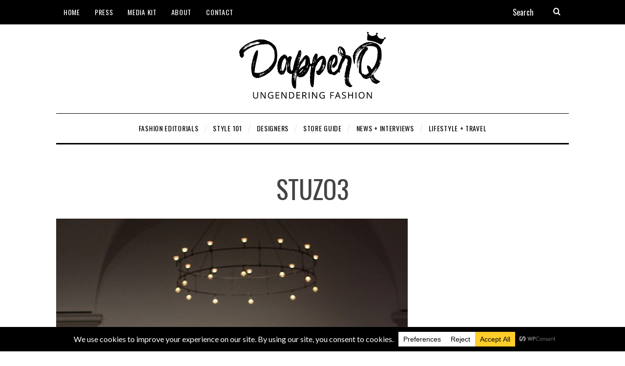

--- FILE ---
content_type: text/html; charset=UTF-8
request_url: https://www.dapperq.com/2017/10/dapperq-wraps-4th-annual-brooklyn-museum-nyfw-show-exclusive-video/stuzo3/
body_size: 22397
content:
<!DOCTYPE html>
<!--[if lt IE 9]><html lang="en" class="oldie"><![endif]-->
<!--[if (gte IE 9) | !(IE)]><!--><html lang="en" class="modern"><!--<![endif]-->
<head>
<meta charset="UTF-8" />
<meta name="viewport" content="width=device-width, initial-scale=1" />
<!--[if IE]><meta http-equiv='X-UA-Compatible' content='IE=edge,chrome=1'><![endif]-->
<title>Stuzo3 | dapperQ | Queer Style</title>

<!-- The SEO Framework by Sybre Waaijer -->
<meta name="robots" content="noindex" />
<meta property="og:type" content="article" />
<meta property="og:locale" content="en_GB" />
<meta property="og:site_name" content="dapperQ | Queer Style" />
<meta property="og:title" content="Stuzo3 | dapperQ | Queer Style" />
<meta property="og:url" content="https://www.dapperq.com/2017/10/dapperq-wraps-4th-annual-brooklyn-museum-nyfw-show-exclusive-video/stuzo3/" />
<meta property="og:image" content="https://www.dapperq.com/wp-content/uploads/2017/10/Stuzo3.jpg" />
<meta property="og:image:width" content="720" />
<meta property="og:image:height" content="1129" />
<meta property="article:published_time" content="2017-10-07T16:12:11+00:00" />
<meta property="article:modified_time" content="2017-10-07T16:12:11+00:00" />
<meta name="twitter:card" content="summary_large_image" />
<meta name="twitter:title" content="Stuzo3 | dapperQ | Queer Style" />
<meta name="twitter:image" content="https://www.dapperq.com/wp-content/uploads/2017/10/Stuzo3.jpg" />
<script type="application/ld+json">{"@context":"https://schema.org","@graph":[{"@type":"WebSite","@id":"https://www.dapperq.com/#/schema/WebSite","url":"https://www.dapperq.com/","name":"dapperQ | Queer Style","description":"ungendering fashion","inLanguage":"en","potentialAction":{"@type":"SearchAction","target":{"@type":"EntryPoint","urlTemplate":"https://www.dapperq.com/search/{search_term_string}/"},"query-input":"required name=search_term_string"},"publisher":{"@type":"Organization","@id":"https://www.dapperq.com/#/schema/Organization","name":"dapperQ | Queer Style","url":"https://www.dapperq.com/","logo":{"@type":"ImageObject","url":"https://www.dapperq.com/wp-content/uploads/2018/06/cropped-dapperq-seal.png","contentUrl":"https://www.dapperq.com/wp-content/uploads/2018/06/cropped-dapperq-seal.png","width":512,"height":512}}},{"@type":"WebPage","@id":"https://www.dapperq.com/2017/10/dapperq-wraps-4th-annual-brooklyn-museum-nyfw-show-exclusive-video/stuzo3/","url":"https://www.dapperq.com/2017/10/dapperq-wraps-4th-annual-brooklyn-museum-nyfw-show-exclusive-video/stuzo3/","name":"Stuzo3 | dapperQ | Queer Style","inLanguage":"en","isPartOf":{"@id":"https://www.dapperq.com/#/schema/WebSite"},"breadcrumb":{"@type":"BreadcrumbList","@id":"https://www.dapperq.com/#/schema/BreadcrumbList","itemListElement":[{"@type":"ListItem","position":1,"item":"https://www.dapperq.com/","name":"dapperQ | Queer Style"},{"@type":"ListItem","position":2,"name":"Stuzo3"}]},"potentialAction":{"@type":"ReadAction","target":"https://www.dapperq.com/2017/10/dapperq-wraps-4th-annual-brooklyn-museum-nyfw-show-exclusive-video/stuzo3/"},"datePublished":"2017-10-07T16:12:11+00:00","dateModified":"2017-10-07T16:12:11+00:00","author":{"@type":"Person","@id":"https://www.dapperq.com/#/schema/Person/dd5d161f767e4b8c0d908d334cda61f9","name":"Anita Dolce Vita","description":"LGBTQ fashion and culture blogger whose work has been featured in HBO, South by Southwest, Brooklyn Museum, The Institute of Contemporary Art/Boston, Vanity Fair, Vice, Newsweek&#039;s Daily Beast, Huffington Post, Curve, Autostraddle, Canada&#039;s Globe &amp;"}}]}</script>
<!-- / The SEO Framework by Sybre Waaijer | 16.47ms meta | 9.68ms boot -->

<link rel='dns-prefetch' href='//fonts.googleapis.com' />
<link rel='preconnect' href='https://fonts.gstatic.com' crossorigin />
<link rel="alternate" type="application/rss+xml" title="dapperQ | Queer Style &raquo; Feed" href="https://www.dapperq.com/feed/" />
<link rel="alternate" type="application/rss+xml" title="dapperQ | Queer Style &raquo; Comments Feed" href="https://www.dapperq.com/comments/feed/" />
<link rel="alternate" type="application/rss+xml" title="dapperQ | Queer Style &raquo; Stuzo3 Comments Feed" href="https://www.dapperq.com/2017/10/dapperq-wraps-4th-annual-brooklyn-museum-nyfw-show-exclusive-video/stuzo3/feed/" />
<link rel="alternate" title="oEmbed (JSON)" type="application/json+oembed" href="https://www.dapperq.com/wp-json/oembed/1.0/embed?url=https%3A%2F%2Fwww.dapperq.com%2F2017%2F10%2Fdapperq-wraps-4th-annual-brooklyn-museum-nyfw-show-exclusive-video%2Fstuzo3%2F" />
<link rel="alternate" title="oEmbed (XML)" type="text/xml+oembed" href="https://www.dapperq.com/wp-json/oembed/1.0/embed?url=https%3A%2F%2Fwww.dapperq.com%2F2017%2F10%2Fdapperq-wraps-4th-annual-brooklyn-museum-nyfw-show-exclusive-video%2Fstuzo3%2F&#038;format=xml" />
		<!-- This site uses the Google Analytics by MonsterInsights plugin v9.11.1 - Using Analytics tracking - https://www.monsterinsights.com/ -->
							<script src="//www.googletagmanager.com/gtag/js?id=G-9N04V47PXS"  data-cfasync="false" data-wpfc-render="false" type="text/javascript" async></script>
			<script data-cfasync="false" data-wpfc-render="false" type="text/javascript">
				var mi_version = '9.11.1';
				var mi_track_user = true;
				var mi_no_track_reason = '';
								var MonsterInsightsDefaultLocations = {"page_location":"https:\/\/www.dapperq.com\/2017\/10\/dapperq-wraps-4th-annual-brooklyn-museum-nyfw-show-exclusive-video\/stuzo3\/"};
								if ( typeof MonsterInsightsPrivacyGuardFilter === 'function' ) {
					var MonsterInsightsLocations = (typeof MonsterInsightsExcludeQuery === 'object') ? MonsterInsightsPrivacyGuardFilter( MonsterInsightsExcludeQuery ) : MonsterInsightsPrivacyGuardFilter( MonsterInsightsDefaultLocations );
				} else {
					var MonsterInsightsLocations = (typeof MonsterInsightsExcludeQuery === 'object') ? MonsterInsightsExcludeQuery : MonsterInsightsDefaultLocations;
				}

								var disableStrs = [
										'ga-disable-G-9N04V47PXS',
									];

				/* Function to detect opted out users */
				function __gtagTrackerIsOptedOut() {
					for (var index = 0; index < disableStrs.length; index++) {
						if (document.cookie.indexOf(disableStrs[index] + '=true') > -1) {
							return true;
						}
					}

					return false;
				}

				/* Disable tracking if the opt-out cookie exists. */
				if (__gtagTrackerIsOptedOut()) {
					for (var index = 0; index < disableStrs.length; index++) {
						window[disableStrs[index]] = true;
					}
				}

				/* Opt-out function */
				function __gtagTrackerOptout() {
					for (var index = 0; index < disableStrs.length; index++) {
						document.cookie = disableStrs[index] + '=true; expires=Thu, 31 Dec 2099 23:59:59 UTC; path=/';
						window[disableStrs[index]] = true;
					}
				}

				if ('undefined' === typeof gaOptout) {
					function gaOptout() {
						__gtagTrackerOptout();
					}
				}
								window.dataLayer = window.dataLayer || [];

				window.MonsterInsightsDualTracker = {
					helpers: {},
					trackers: {},
				};
				if (mi_track_user) {
					function __gtagDataLayer() {
						dataLayer.push(arguments);
					}

					function __gtagTracker(type, name, parameters) {
						if (!parameters) {
							parameters = {};
						}

						if (parameters.send_to) {
							__gtagDataLayer.apply(null, arguments);
							return;
						}

						if (type === 'event') {
														parameters.send_to = monsterinsights_frontend.v4_id;
							var hookName = name;
							if (typeof parameters['event_category'] !== 'undefined') {
								hookName = parameters['event_category'] + ':' + name;
							}

							if (typeof MonsterInsightsDualTracker.trackers[hookName] !== 'undefined') {
								MonsterInsightsDualTracker.trackers[hookName](parameters);
							} else {
								__gtagDataLayer('event', name, parameters);
							}
							
						} else {
							__gtagDataLayer.apply(null, arguments);
						}
					}

					__gtagTracker('js', new Date());
					__gtagTracker('set', {
						'developer_id.dZGIzZG': true,
											});
					if ( MonsterInsightsLocations.page_location ) {
						__gtagTracker('set', MonsterInsightsLocations);
					}
										__gtagTracker('config', 'G-9N04V47PXS', {"allow_anchor":"true","forceSSL":"true","link_attribution":"true","page_path":location.pathname + location.search + location.hash} );
										window.gtag = __gtagTracker;										(function () {
						/* https://developers.google.com/analytics/devguides/collection/analyticsjs/ */
						/* ga and __gaTracker compatibility shim. */
						var noopfn = function () {
							return null;
						};
						var newtracker = function () {
							return new Tracker();
						};
						var Tracker = function () {
							return null;
						};
						var p = Tracker.prototype;
						p.get = noopfn;
						p.set = noopfn;
						p.send = function () {
							var args = Array.prototype.slice.call(arguments);
							args.unshift('send');
							__gaTracker.apply(null, args);
						};
						var __gaTracker = function () {
							var len = arguments.length;
							if (len === 0) {
								return;
							}
							var f = arguments[len - 1];
							if (typeof f !== 'object' || f === null || typeof f.hitCallback !== 'function') {
								if ('send' === arguments[0]) {
									var hitConverted, hitObject = false, action;
									if ('event' === arguments[1]) {
										if ('undefined' !== typeof arguments[3]) {
											hitObject = {
												'eventAction': arguments[3],
												'eventCategory': arguments[2],
												'eventLabel': arguments[4],
												'value': arguments[5] ? arguments[5] : 1,
											}
										}
									}
									if ('pageview' === arguments[1]) {
										if ('undefined' !== typeof arguments[2]) {
											hitObject = {
												'eventAction': 'page_view',
												'page_path': arguments[2],
											}
										}
									}
									if (typeof arguments[2] === 'object') {
										hitObject = arguments[2];
									}
									if (typeof arguments[5] === 'object') {
										Object.assign(hitObject, arguments[5]);
									}
									if ('undefined' !== typeof arguments[1].hitType) {
										hitObject = arguments[1];
										if ('pageview' === hitObject.hitType) {
											hitObject.eventAction = 'page_view';
										}
									}
									if (hitObject) {
										action = 'timing' === arguments[1].hitType ? 'timing_complete' : hitObject.eventAction;
										hitConverted = mapArgs(hitObject);
										__gtagTracker('event', action, hitConverted);
									}
								}
								return;
							}

							function mapArgs(args) {
								var arg, hit = {};
								var gaMap = {
									'eventCategory': 'event_category',
									'eventAction': 'event_action',
									'eventLabel': 'event_label',
									'eventValue': 'event_value',
									'nonInteraction': 'non_interaction',
									'timingCategory': 'event_category',
									'timingVar': 'name',
									'timingValue': 'value',
									'timingLabel': 'event_label',
									'page': 'page_path',
									'location': 'page_location',
									'title': 'page_title',
									'referrer' : 'page_referrer',
								};
								for (arg in args) {
																		if (!(!args.hasOwnProperty(arg) || !gaMap.hasOwnProperty(arg))) {
										hit[gaMap[arg]] = args[arg];
									} else {
										hit[arg] = args[arg];
									}
								}
								return hit;
							}

							try {
								f.hitCallback();
							} catch (ex) {
							}
						};
						__gaTracker.create = newtracker;
						__gaTracker.getByName = newtracker;
						__gaTracker.getAll = function () {
							return [];
						};
						__gaTracker.remove = noopfn;
						__gaTracker.loaded = true;
						window['__gaTracker'] = __gaTracker;
					})();
									} else {
										console.log("");
					(function () {
						function __gtagTracker() {
							return null;
						}

						window['__gtagTracker'] = __gtagTracker;
						window['gtag'] = __gtagTracker;
					})();
									}
			</script>
							<!-- / Google Analytics by MonsterInsights -->
		<!-- www.dapperq.com is managing ads with Advanced Ads 2.0.14 – https://wpadvancedads.com/ --><script id="advads-ready" type="303cef52ca788923f7c43378-text/javascript">
			window.advanced_ads_ready=function(e,a){a=a||"complete";var d=function(e){return"interactive"===a?"loading"!==e:"complete"===e};d(document.readyState)?e():document.addEventListener("readystatechange",(function(a){d(a.target.readyState)&&e()}),{once:"interactive"===a})},window.advanced_ads_ready_queue=window.advanced_ads_ready_queue||[];		</script>
		<style id='wp-img-auto-sizes-contain-inline-css' type='text/css'>
img:is([sizes=auto i],[sizes^="auto," i]){contain-intrinsic-size:3000px 1500px}
/*# sourceURL=wp-img-auto-sizes-contain-inline-css */
</style>
<link rel='stylesheet' id='pt-cv-public-style-css' href='https://www.dapperq.com/wp-content/plugins/content-views-query-and-display-post-page/public/assets/css/cv.css?ver=4.2.1' type='text/css' media='all' />
<link rel='stylesheet' id='sbi_styles-css' href='https://www.dapperq.com/wp-content/plugins/instagram-feed/css/sbi-styles.min.css?ver=6.10.0' type='text/css' media='all' />
<style id='wp-emoji-styles-inline-css' type='text/css'>

	img.wp-smiley, img.emoji {
		display: inline !important;
		border: none !important;
		box-shadow: none !important;
		height: 1em !important;
		width: 1em !important;
		margin: 0 0.07em !important;
		vertical-align: -0.1em !important;
		background: none !important;
		padding: 0 !important;
	}
/*# sourceURL=wp-emoji-styles-inline-css */
</style>
<style id='wp-block-library-inline-css' type='text/css'>
:root{--wp-block-synced-color:#7a00df;--wp-block-synced-color--rgb:122,0,223;--wp-bound-block-color:var(--wp-block-synced-color);--wp-editor-canvas-background:#ddd;--wp-admin-theme-color:#007cba;--wp-admin-theme-color--rgb:0,124,186;--wp-admin-theme-color-darker-10:#006ba1;--wp-admin-theme-color-darker-10--rgb:0,107,160.5;--wp-admin-theme-color-darker-20:#005a87;--wp-admin-theme-color-darker-20--rgb:0,90,135;--wp-admin-border-width-focus:2px}@media (min-resolution:192dpi){:root{--wp-admin-border-width-focus:1.5px}}.wp-element-button{cursor:pointer}:root .has-very-light-gray-background-color{background-color:#eee}:root .has-very-dark-gray-background-color{background-color:#313131}:root .has-very-light-gray-color{color:#eee}:root .has-very-dark-gray-color{color:#313131}:root .has-vivid-green-cyan-to-vivid-cyan-blue-gradient-background{background:linear-gradient(135deg,#00d084,#0693e3)}:root .has-purple-crush-gradient-background{background:linear-gradient(135deg,#34e2e4,#4721fb 50%,#ab1dfe)}:root .has-hazy-dawn-gradient-background{background:linear-gradient(135deg,#faaca8,#dad0ec)}:root .has-subdued-olive-gradient-background{background:linear-gradient(135deg,#fafae1,#67a671)}:root .has-atomic-cream-gradient-background{background:linear-gradient(135deg,#fdd79a,#004a59)}:root .has-nightshade-gradient-background{background:linear-gradient(135deg,#330968,#31cdcf)}:root .has-midnight-gradient-background{background:linear-gradient(135deg,#020381,#2874fc)}:root{--wp--preset--font-size--normal:16px;--wp--preset--font-size--huge:42px}.has-regular-font-size{font-size:1em}.has-larger-font-size{font-size:2.625em}.has-normal-font-size{font-size:var(--wp--preset--font-size--normal)}.has-huge-font-size{font-size:var(--wp--preset--font-size--huge)}.has-text-align-center{text-align:center}.has-text-align-left{text-align:left}.has-text-align-right{text-align:right}.has-fit-text{white-space:nowrap!important}#end-resizable-editor-section{display:none}.aligncenter{clear:both}.items-justified-left{justify-content:flex-start}.items-justified-center{justify-content:center}.items-justified-right{justify-content:flex-end}.items-justified-space-between{justify-content:space-between}.screen-reader-text{border:0;clip-path:inset(50%);height:1px;margin:-1px;overflow:hidden;padding:0;position:absolute;width:1px;word-wrap:normal!important}.screen-reader-text:focus{background-color:#ddd;clip-path:none;color:#444;display:block;font-size:1em;height:auto;left:5px;line-height:normal;padding:15px 23px 14px;text-decoration:none;top:5px;width:auto;z-index:100000}html :where(.has-border-color){border-style:solid}html :where([style*=border-top-color]){border-top-style:solid}html :where([style*=border-right-color]){border-right-style:solid}html :where([style*=border-bottom-color]){border-bottom-style:solid}html :where([style*=border-left-color]){border-left-style:solid}html :where([style*=border-width]){border-style:solid}html :where([style*=border-top-width]){border-top-style:solid}html :where([style*=border-right-width]){border-right-style:solid}html :where([style*=border-bottom-width]){border-bottom-style:solid}html :where([style*=border-left-width]){border-left-style:solid}html :where(img[class*=wp-image-]){height:auto;max-width:100%}:where(figure){margin:0 0 1em}html :where(.is-position-sticky){--wp-admin--admin-bar--position-offset:var(--wp-admin--admin-bar--height,0px)}@media screen and (max-width:600px){html :where(.is-position-sticky){--wp-admin--admin-bar--position-offset:0px}}

/*# sourceURL=wp-block-library-inline-css */
</style><style id='global-styles-inline-css' type='text/css'>
:root{--wp--preset--aspect-ratio--square: 1;--wp--preset--aspect-ratio--4-3: 4/3;--wp--preset--aspect-ratio--3-4: 3/4;--wp--preset--aspect-ratio--3-2: 3/2;--wp--preset--aspect-ratio--2-3: 2/3;--wp--preset--aspect-ratio--16-9: 16/9;--wp--preset--aspect-ratio--9-16: 9/16;--wp--preset--color--black: #000000;--wp--preset--color--cyan-bluish-gray: #abb8c3;--wp--preset--color--white: #ffffff;--wp--preset--color--pale-pink: #f78da7;--wp--preset--color--vivid-red: #cf2e2e;--wp--preset--color--luminous-vivid-orange: #ff6900;--wp--preset--color--luminous-vivid-amber: #fcb900;--wp--preset--color--light-green-cyan: #7bdcb5;--wp--preset--color--vivid-green-cyan: #00d084;--wp--preset--color--pale-cyan-blue: #8ed1fc;--wp--preset--color--vivid-cyan-blue: #0693e3;--wp--preset--color--vivid-purple: #9b51e0;--wp--preset--gradient--vivid-cyan-blue-to-vivid-purple: linear-gradient(135deg,rgb(6,147,227) 0%,rgb(155,81,224) 100%);--wp--preset--gradient--light-green-cyan-to-vivid-green-cyan: linear-gradient(135deg,rgb(122,220,180) 0%,rgb(0,208,130) 100%);--wp--preset--gradient--luminous-vivid-amber-to-luminous-vivid-orange: linear-gradient(135deg,rgb(252,185,0) 0%,rgb(255,105,0) 100%);--wp--preset--gradient--luminous-vivid-orange-to-vivid-red: linear-gradient(135deg,rgb(255,105,0) 0%,rgb(207,46,46) 100%);--wp--preset--gradient--very-light-gray-to-cyan-bluish-gray: linear-gradient(135deg,rgb(238,238,238) 0%,rgb(169,184,195) 100%);--wp--preset--gradient--cool-to-warm-spectrum: linear-gradient(135deg,rgb(74,234,220) 0%,rgb(151,120,209) 20%,rgb(207,42,186) 40%,rgb(238,44,130) 60%,rgb(251,105,98) 80%,rgb(254,248,76) 100%);--wp--preset--gradient--blush-light-purple: linear-gradient(135deg,rgb(255,206,236) 0%,rgb(152,150,240) 100%);--wp--preset--gradient--blush-bordeaux: linear-gradient(135deg,rgb(254,205,165) 0%,rgb(254,45,45) 50%,rgb(107,0,62) 100%);--wp--preset--gradient--luminous-dusk: linear-gradient(135deg,rgb(255,203,112) 0%,rgb(199,81,192) 50%,rgb(65,88,208) 100%);--wp--preset--gradient--pale-ocean: linear-gradient(135deg,rgb(255,245,203) 0%,rgb(182,227,212) 50%,rgb(51,167,181) 100%);--wp--preset--gradient--electric-grass: linear-gradient(135deg,rgb(202,248,128) 0%,rgb(113,206,126) 100%);--wp--preset--gradient--midnight: linear-gradient(135deg,rgb(2,3,129) 0%,rgb(40,116,252) 100%);--wp--preset--font-size--small: 13px;--wp--preset--font-size--medium: 20px;--wp--preset--font-size--large: 36px;--wp--preset--font-size--x-large: 42px;--wp--preset--spacing--20: 0.44rem;--wp--preset--spacing--30: 0.67rem;--wp--preset--spacing--40: 1rem;--wp--preset--spacing--50: 1.5rem;--wp--preset--spacing--60: 2.25rem;--wp--preset--spacing--70: 3.38rem;--wp--preset--spacing--80: 5.06rem;--wp--preset--shadow--natural: 6px 6px 9px rgba(0, 0, 0, 0.2);--wp--preset--shadow--deep: 12px 12px 50px rgba(0, 0, 0, 0.4);--wp--preset--shadow--sharp: 6px 6px 0px rgba(0, 0, 0, 0.2);--wp--preset--shadow--outlined: 6px 6px 0px -3px rgb(255, 255, 255), 6px 6px rgb(0, 0, 0);--wp--preset--shadow--crisp: 6px 6px 0px rgb(0, 0, 0);}:where(.is-layout-flex){gap: 0.5em;}:where(.is-layout-grid){gap: 0.5em;}body .is-layout-flex{display: flex;}.is-layout-flex{flex-wrap: wrap;align-items: center;}.is-layout-flex > :is(*, div){margin: 0;}body .is-layout-grid{display: grid;}.is-layout-grid > :is(*, div){margin: 0;}:where(.wp-block-columns.is-layout-flex){gap: 2em;}:where(.wp-block-columns.is-layout-grid){gap: 2em;}:where(.wp-block-post-template.is-layout-flex){gap: 1.25em;}:where(.wp-block-post-template.is-layout-grid){gap: 1.25em;}.has-black-color{color: var(--wp--preset--color--black) !important;}.has-cyan-bluish-gray-color{color: var(--wp--preset--color--cyan-bluish-gray) !important;}.has-white-color{color: var(--wp--preset--color--white) !important;}.has-pale-pink-color{color: var(--wp--preset--color--pale-pink) !important;}.has-vivid-red-color{color: var(--wp--preset--color--vivid-red) !important;}.has-luminous-vivid-orange-color{color: var(--wp--preset--color--luminous-vivid-orange) !important;}.has-luminous-vivid-amber-color{color: var(--wp--preset--color--luminous-vivid-amber) !important;}.has-light-green-cyan-color{color: var(--wp--preset--color--light-green-cyan) !important;}.has-vivid-green-cyan-color{color: var(--wp--preset--color--vivid-green-cyan) !important;}.has-pale-cyan-blue-color{color: var(--wp--preset--color--pale-cyan-blue) !important;}.has-vivid-cyan-blue-color{color: var(--wp--preset--color--vivid-cyan-blue) !important;}.has-vivid-purple-color{color: var(--wp--preset--color--vivid-purple) !important;}.has-black-background-color{background-color: var(--wp--preset--color--black) !important;}.has-cyan-bluish-gray-background-color{background-color: var(--wp--preset--color--cyan-bluish-gray) !important;}.has-white-background-color{background-color: var(--wp--preset--color--white) !important;}.has-pale-pink-background-color{background-color: var(--wp--preset--color--pale-pink) !important;}.has-vivid-red-background-color{background-color: var(--wp--preset--color--vivid-red) !important;}.has-luminous-vivid-orange-background-color{background-color: var(--wp--preset--color--luminous-vivid-orange) !important;}.has-luminous-vivid-amber-background-color{background-color: var(--wp--preset--color--luminous-vivid-amber) !important;}.has-light-green-cyan-background-color{background-color: var(--wp--preset--color--light-green-cyan) !important;}.has-vivid-green-cyan-background-color{background-color: var(--wp--preset--color--vivid-green-cyan) !important;}.has-pale-cyan-blue-background-color{background-color: var(--wp--preset--color--pale-cyan-blue) !important;}.has-vivid-cyan-blue-background-color{background-color: var(--wp--preset--color--vivid-cyan-blue) !important;}.has-vivid-purple-background-color{background-color: var(--wp--preset--color--vivid-purple) !important;}.has-black-border-color{border-color: var(--wp--preset--color--black) !important;}.has-cyan-bluish-gray-border-color{border-color: var(--wp--preset--color--cyan-bluish-gray) !important;}.has-white-border-color{border-color: var(--wp--preset--color--white) !important;}.has-pale-pink-border-color{border-color: var(--wp--preset--color--pale-pink) !important;}.has-vivid-red-border-color{border-color: var(--wp--preset--color--vivid-red) !important;}.has-luminous-vivid-orange-border-color{border-color: var(--wp--preset--color--luminous-vivid-orange) !important;}.has-luminous-vivid-amber-border-color{border-color: var(--wp--preset--color--luminous-vivid-amber) !important;}.has-light-green-cyan-border-color{border-color: var(--wp--preset--color--light-green-cyan) !important;}.has-vivid-green-cyan-border-color{border-color: var(--wp--preset--color--vivid-green-cyan) !important;}.has-pale-cyan-blue-border-color{border-color: var(--wp--preset--color--pale-cyan-blue) !important;}.has-vivid-cyan-blue-border-color{border-color: var(--wp--preset--color--vivid-cyan-blue) !important;}.has-vivid-purple-border-color{border-color: var(--wp--preset--color--vivid-purple) !important;}.has-vivid-cyan-blue-to-vivid-purple-gradient-background{background: var(--wp--preset--gradient--vivid-cyan-blue-to-vivid-purple) !important;}.has-light-green-cyan-to-vivid-green-cyan-gradient-background{background: var(--wp--preset--gradient--light-green-cyan-to-vivid-green-cyan) !important;}.has-luminous-vivid-amber-to-luminous-vivid-orange-gradient-background{background: var(--wp--preset--gradient--luminous-vivid-amber-to-luminous-vivid-orange) !important;}.has-luminous-vivid-orange-to-vivid-red-gradient-background{background: var(--wp--preset--gradient--luminous-vivid-orange-to-vivid-red) !important;}.has-very-light-gray-to-cyan-bluish-gray-gradient-background{background: var(--wp--preset--gradient--very-light-gray-to-cyan-bluish-gray) !important;}.has-cool-to-warm-spectrum-gradient-background{background: var(--wp--preset--gradient--cool-to-warm-spectrum) !important;}.has-blush-light-purple-gradient-background{background: var(--wp--preset--gradient--blush-light-purple) !important;}.has-blush-bordeaux-gradient-background{background: var(--wp--preset--gradient--blush-bordeaux) !important;}.has-luminous-dusk-gradient-background{background: var(--wp--preset--gradient--luminous-dusk) !important;}.has-pale-ocean-gradient-background{background: var(--wp--preset--gradient--pale-ocean) !important;}.has-electric-grass-gradient-background{background: var(--wp--preset--gradient--electric-grass) !important;}.has-midnight-gradient-background{background: var(--wp--preset--gradient--midnight) !important;}.has-small-font-size{font-size: var(--wp--preset--font-size--small) !important;}.has-medium-font-size{font-size: var(--wp--preset--font-size--medium) !important;}.has-large-font-size{font-size: var(--wp--preset--font-size--large) !important;}.has-x-large-font-size{font-size: var(--wp--preset--font-size--x-large) !important;}
/*# sourceURL=global-styles-inline-css */
</style>

<style id='classic-theme-styles-inline-css' type='text/css'>
/*! This file is auto-generated */
.wp-block-button__link{color:#fff;background-color:#32373c;border-radius:9999px;box-shadow:none;text-decoration:none;padding:calc(.667em + 2px) calc(1.333em + 2px);font-size:1.125em}.wp-block-file__button{background:#32373c;color:#fff;text-decoration:none}
/*# sourceURL=/wp-includes/css/classic-themes.min.css */
</style>
<link rel='stylesheet' id='better-recent-comments-css' href='https://www.dapperq.com/wp-content/plugins/better-recent-comments/assets/css/better-recent-comments.min.css?ver=7a08839ff4ce6f7e1f72c9a0baa53c3f' type='text/css' media='all' />
<link rel='stylesheet' id='contact-form-7-css' href='https://www.dapperq.com/wp-content/plugins/contact-form-7/includes/css/styles.css?ver=6.1.4' type='text/css' media='all' />
<link rel='stylesheet' id='sc-frontend-style-css' href='https://www.dapperq.com/wp-content/plugins/shortcodes-indep/css/frontend-style.css?ver=7a08839ff4ce6f7e1f72c9a0baa53c3f' type='text/css' media='all' />
<link rel='stylesheet' id='wp-polls-css' href='https://www.dapperq.com/wp-content/themes/simplemag-child/polls-css.css?ver=2.77.3' type='text/css' media='all' />
<style id='wp-polls-inline-css' type='text/css'>
.wp-polls .pollbar {
	margin: 1px;
	font-size: 6px;
	line-height: 8px;
	height: 8px;
	background-image: url('https://www.dapperq.com/wp-content/plugins/wp-polls/images/default/pollbg.gif');
	border: 1px solid #c8c8c8;
}

/*# sourceURL=wp-polls-inline-css */
</style>
<link rel='stylesheet' id='parent-style-css' href='https://www.dapperq.com/wp-content/themes/simplemag/style.css?ver=7a08839ff4ce6f7e1f72c9a0baa53c3f' type='text/css' media='all' />
<link rel='stylesheet' id='main-style-css' href='https://www.dapperq.com/wp-content/themes/simplemag-child/style.css?ver=7a08839ff4ce6f7e1f72c9a0baa53c3f' type='text/css' media='all' />
<link rel='stylesheet' id='wpzoom-social-icons-socicon-css' href='https://www.dapperq.com/wp-content/plugins/social-icons-widget-by-wpzoom/assets/css/wpzoom-socicon.css?ver=1766536680' type='text/css' media='all' />
<link rel='stylesheet' id='wpzoom-social-icons-styles-css' href='https://www.dapperq.com/wp-content/plugins/social-icons-widget-by-wpzoom/assets/css/wpzoom-social-icons-styles.css?ver=1766536680' type='text/css' media='all' />
<link rel="preload" as="style" href="https://fonts.googleapis.com/css?family=Oswald:400%7CLato&#038;display=swap&#038;ver=1658156952" /><script src="/cdn-cgi/scripts/7d0fa10a/cloudflare-static/rocket-loader.min.js" data-cf-settings="303cef52ca788923f7c43378-|49"></script><link rel="stylesheet" href="https://fonts.googleapis.com/css?family=Oswald:400%7CLato&#038;display=swap&#038;ver=1658156952" media="print" onload="this.media='all'"><noscript><link rel="stylesheet" href="https://fonts.googleapis.com/css?family=Oswald:400%7CLato&#038;display=swap&#038;ver=1658156952" /></noscript><link rel='preload' as='font'  id='wpzoom-social-icons-font-socicon-woff2-css' href='https://www.dapperq.com/wp-content/plugins/social-icons-widget-by-wpzoom/assets/font/socicon.woff2?v=4.5.3'  type='font/woff2' crossorigin />
<script type="303cef52ca788923f7c43378-text/javascript" src="https://www.dapperq.com/wp-content/plugins/google-analytics-for-wordpress/assets/js/frontend-gtag.min.js?ver=9.11.1" id="monsterinsights-frontend-script-js" async="async" data-wp-strategy="async"></script>
<script data-cfasync="false" data-wpfc-render="false" type="text/javascript" id='monsterinsights-frontend-script-js-extra'>/* <![CDATA[ */
var monsterinsights_frontend = {"js_events_tracking":"true","download_extensions":"doc,pdf,ppt,zip,xls,docx,pptx,xlsx","inbound_paths":"[]","home_url":"https:\/\/www.dapperq.com","hash_tracking":"true","v4_id":"G-9N04V47PXS"};/* ]]> */
</script>
<script type="303cef52ca788923f7c43378-text/javascript" src="https://www.dapperq.com/wp-includes/js/jquery/jquery.min.js?ver=3.7.1" id="jquery-core-js"></script>
<script type="303cef52ca788923f7c43378-text/javascript" src="https://www.dapperq.com/wp-includes/js/jquery/jquery-migrate.min.js?ver=3.4.1" id="jquery-migrate-js"></script>
<link rel="https://api.w.org/" href="https://www.dapperq.com/wp-json/" /><link rel="alternate" title="JSON" type="application/json" href="https://www.dapperq.com/wp-json/wp/v2/media/30536" /><link rel="EditURI" type="application/rsd+xml" title="RSD" href="https://www.dapperq.com/xmlrpc.php?rsd" />
<meta name="generator" content="Redux 4.5.9" />		<script type="303cef52ca788923f7c43378-text/javascript" async defer data-pin-color="" data-pin-hover="true" src="https://www.dapperq.com/wp-content/plugins/pinterest-pin-it-button-on-image-hover-and-post/js/pinit.js"></script>
		<style type="text/css">
.header .logo{max-width:300px;}
.lines-button .lines, .lines-button .lines:after, .lines-button .lines:before{background:#ffffff;}
.top-strip .search-form input,.top-strip .search-form button,.top-strip .mobile-search-button{color:#ffffff}
.main-menu .sub-links .active-link,
.main-menu .mega-menu-item:hover .item-title a,
.main-menu > ul > .sub-menu-columns > .sub-menu > .sub-links > li > a {color:#ffcc0d;}
.main-menu .sub-menu-two-columns > .sub-menu > .sub-links li a:after {background-color:#ffcc0d;}
.main-menu .posts-loading:after {border-top-color:#ffcc0d;border-bottom-color:#ffcc0d;}
.secondary-menu ul > li:hover > a {color:#ffcc0d;}
.main-menu > ul > .link-arrow > a:after {border-color:transparent transparent #ffcc0d;}
.main-menu > ul > li > .sub-menu {border-top-color:#ffcc0d;}
.main-menu .mega-menu-container .mega-menu-posts-title:hover:after{color:#ffffff;}
.modern .content-over-image-tint .entry-image:before,
.modern .content-over-image-tint.full-width-image:before{opacity:0.1;}
.modern .content-over-image-tint:hover .entry-image:before,
.modern .content-over-image-tint.full-width-image:hover:before,
.modern .content-over-image-tint .gallery-item:not(.slick-active) .entry-image:before{opacity:0.7;}
.sidebar .widget{border-bottom:1px solid #000;}
.footer-sidebar .widget_rss li:after,
.footer-sidebar .widget_pages li:after,
.footer-sidebar .widget_nav_menu li:after,
.footer-sidebar .widget_categories ul li:after,
.footer-sidebar .widget_recent_entries li:after,
.footer-sidebar .widget_recent_comments li:after{background-color:#585b61;}
.entry-title {text-transform:uppercase;}
.title-with-sep{background:url("https://www.dapperq.com/wp-content/themes/simplemag/images/section-header.png") repeat-x 0 50%;}
@media only screen and (min-width: 960px) {.full-width-media .gallery-carousel,.full-width-media .gallery-carousel .gallery-item{height:580px;}}
/* Custom CSS */
.main-menu>ul>li {
font-size:14px !important;
}
div.wrapper > div > div.grid-8.column-1 > div.single-box.clearfix.entry-content > div.wp-about-author-containter-around {
display: none;
}
#ti_latest_cat_posts-4 > div > div > ul > li > figure {
background-color: transparent;
}</style>
<link rel="icon" href="https://www.dapperq.com/wp-content/uploads/2018/06/cropped-dapperq-seal-32x32.png" sizes="32x32" />
<link rel="icon" href="https://www.dapperq.com/wp-content/uploads/2018/06/cropped-dapperq-seal-192x192.png" sizes="192x192" />
<link rel="apple-touch-icon" href="https://www.dapperq.com/wp-content/uploads/2018/06/cropped-dapperq-seal-180x180.png" />
<meta name="msapplication-TileImage" content="https://www.dapperq.com/wp-content/uploads/2018/06/cropped-dapperq-seal-270x270.png" />
		<style type="text/css" id="wp-custom-css">
			#footer .widget h4 {
	font-size: 16px !important;
	text-transform: uppercase !important;
	text-align: center;
}
#footer .widget h4 a:link,
#footer .widget h4 a:hover,
#footer .widget h4 a:visited,
#footer .widget h4 a:focus {
text-decoration: none;
}

.home-section .flexslider .slides li{
	overflow: hidden;
}

@media only screen and (min-width:750px){
.slider-latest .grid-4 article {
  margin-bottom: 0;
}
article.content-over-image:nth-of-type(1){
	margin-bottom: 7px !important;
	}
	.home-section .flexslider .slides, .home-section .flexslider .slides li{
		height: 301px;
		overflow: hidden;
	}
}
@media only screen and (min-width:960px){
article.content-over-image:nth-of-type(1){
	margin-bottom: 14px !important;
	}
	.home-section .flexslider .slides, .home-section .flexslider .slides li{
		height: 402px;
		overflow: hidden;
	}
}
@media only screen and (min-width:1200px){
.home-section .flexslider .slides, .home-section .flexslider .slides li{
	height: 462px;
}
article.content-over-image:nth-of-type(1){
	margin-bottom: 20px !important;
 }
	.home-section.slider-latest {
		margin-bottom: 2em;
	}
	.posts-section.with-sidebar{ margin-top:0px}
	.grids{
		margin-top:-10px;
	}
}
.recentcomments, .recentcomments a{
	font-family:Oswald;
	font-weight:normal;
}
.widget_recent_comments .url{
	font-weight:100;
	letter-spacing:0em;
}


.title-with-sep{
	background: url(https://www.dapperq.com/wp-content/themes/simplemag/images/hrline2.png) repeat-x 0 50%;
	font-size: 36px !important;
}

@media only screen and (min-width:750px) {
	.main-menu .sub-posts .mega-menu-posts {
		width: 98%;
		display: flex;
		justify-content: center;
	}
	.main-menu .sub-menu-full-width .sub-posts .mega-menu-item figure {
    width: 100%;
    height: auto;
}
	.main-menu .sub-posts .mega-menu-item figure {
    width: 100%;
    height: auto;
}
.main-menu .sub-posts .mega-menu-posts .mega-menu-item {
    width: 31%;
	padding: 1em 1%;
}
}

.entry-content blockquote.tiktok-embed {
  padding: 0 !important;
}
.entry-content blockquote.tiktok-embed:before {
	content:'';
  margin: 0;
}
.entry-content blockquote.tiktok-embed:after {
	content:'';
  margin: 0;
}

body.single-post .full-width-media {
	max-width: 750px;
	margin-left: auto;
	margin-right: auto;
}
		</style>
		<style id="ti_option-dynamic-css" title="dynamic-css" class="redux-options-output">.menu-item a, .entry-meta, .see-more span, .read-more, .read-more-link, .nav-title, .related-posts-tabs li a, #submit, input, textarea, .copyright, .copyright a{font-family:Oswald;font-weight:400;font-style:normal;}.secondary-menu > ul > li{font-size:14px;}.main-menu > ul > li{font-size:18px;}h1, h2, h3, h4, h5, h6, .main-menu .item-title a, .widget_pages, .widget_categories, .widget_nav_menu, .tagline, .sub-title, .entry-note, .manual-excerpt, .single-post.ltr:not(.woocommerce) .entry-content > p:first-of-type:first-letter, .sc-dropcap, .single-author-box .vcard, .comment-author, .comment-meta, .comment-reply-link, #respond label, #wp-calendar tbody, .latest-reviews .score-line i, .score-box .total{font-family:Oswald;font-weight:normal;font-style:normal;}.section-title, .classic-layout .entry-title{font-size:48px;}.entries .post-item .entry-title, .media-post-item .entry-title{font-size:22px;}.page-title{font-size:52px;}body, p{font-family:Lato;font-weight:normal;font-style:normal;}.page .entry-content, .single .entry-content, .home-section div.entry-summary{line-height:22px;font-size:16px;}.score-line, .rating-total-indicator .sides span, .widget_ti_most_commented span{background-color:#ffcc0d;}.comment-list .bypostauthor .avatar, .post-item .content-loading .load-media-content:before, .media-posts .content-loading .load-media-content:before, .post-item .content-loading .load-media-content:after, .media-posts .content-loading .load-media-content:after{border-color:#ffcc0d;}.widget_ti_most_commented span i:before{border-top-color:#ffcc0d;}.score-line span i, .widget_ti_most_commented span i{color:#000000;}#masthead{background-color:#ffffff;}.top-strip, .secondary-menu .sub-menu, .top-strip .search-form input[type="text"], .top-strip .social li ul{background-color:#000000;}.secondary-menu a{color:#ffffff;}.secondary-menu a:hover{color:#ffcc0d;}.top-strip .social li a{color:#8c919b;}.main-menu-container,.sticky-active .main-menu-fixed{background-color:#ffffff;}.main-menu > ul > li{color:#000;}.main-menu > ul > li:hover{color:#333;}.main-menu > ul > li > a > span:after{color:#eeeeee;}.main-menu-container{border-top:1px solid #000;}.main-menu-container{border-bottom:3px solid #000;}.main-menu .sub-menu{background-color:#000000;}.main-menu .sub-menu li a, .main-menu .mega-menu-container .mega-menu-posts-title{color:#ffffff;}.main-menu .sub-menu li a:hover, .main-menu .mega-menu-container .mega-menu-posts-title:hover{color:#ffcc0d;}.modern .content-over-image-tint .entry-image:before, .modern .content-over-image-tint.full-width-image:before{background-color:#000000;}.sidebar{border-top:1px solid #000;border-bottom:1px solid #000;border-left:1px solid #000;border-right:1px solid #000;}.slide-dock{background-color:#ffffff;}.slide-dock h3, .slide-dock p{color:#000000;}.slide-dock .entry-meta a, .slide-dock h4 a{color:#000000;}.footer-sidebar, .footer-sidebar .widget_ti_most_commented li a, .footer-sidebar .widget-posts-classic-entries .widget-post-details, .footer-sidebar .widget-slider .widget-post-details .widget-post-category, .footer-sidebar .widget-posts-classic-entries .widget-post-details .widget-post-category, .footer-sidebar .widget-posts-entries .widget-post-item:not(:nth-child(1)) .widget-post-details{background-color:#242628;}.footer-sidebar .widget_ti_latest_comments .comment-text:after{border-bottom-color:#242628;}.footer-sidebar .widget_ti_most_commented span i{color:#242628;}.footer-sidebar .widget h3{color:#ffcc0d;}.footer-sidebar .rating-total-indicator .sides span, .footer-sidebar .widget_ti_most_commented span{background-color:#ffcc0d;}.footer-sidebar .widget_ti_most_commented span i:before{border-top-color:#ffcc0d;}.footer-sidebar, .footer-sidebar button, .footer-sidebar select, .footer-sidebar input,  .footer-sidebar input[type="submit"]{color:#8c919b;}.footer-sidebar input, .footer-sidebar select, .footer-sidebar input[type="submit"]{border-color:#8c919b;}.footer-sidebar .widget_ti_latest_comments .comment-text:before{border-bottom-color:#8c919b;}.footer-sidebar .widget a{color:#8c919b;}.footer-sidebar .widget a:hover{color:#ffcc0d;}.footer-sidebar, .widget-area-2, .widget-area-3, .footer-sidebar .widget{border-top:1px dotted #585b61;border-bottom:1px dotted #585b61;border-left:1px dotted #585b61;border-right:1px dotted #585b61;}.full-width-sidebar{background-color:#f8f8f8;}.full-width-sidebar, .full-width-sidebar a{color:#000000;}.copyright{background-color:#222222;}.copyright, .copyright a{color:#8c919b;}</style><link rel='stylesheet' id='redux-custom-fonts-css' href='//www.dapperq.com/wp-content/uploads/redux/custom-fonts/fonts.css?ver=1674176116' type='text/css' media='all' />
</head>

<body class="attachment wp-singular attachment-template-default single single-attachment postid-30536 attachmentid-30536 attachment-jpeg wp-theme-simplemag wp-child-theme-simplemag-child sm-451 ltr layout-full aa-prefix-advads- aa-disabled-bots">

    <section class="no-print top-strip">

                

        <div class="wrapper clearfix">

            
<div class="search-form">
    <form method="get" id="searchform" action="https://www.dapperq.com/" role="search">
        <input type="text" name="s" id="s" value="Search" onfocus="if (!window.__cfRLUnblockHandlers) return false; if(this.value=='Search')this.value='';" onblur="if (!window.__cfRLUnblockHandlers) return false; if(this.value=='')this.value='Search';" data-cf-modified-303cef52ca788923f7c43378-="" />
        <button type="submit">
            <i class="icomoon-search"></i>
        </button>
    </form>
    
    <div class="mobile-search-button"></div>
</div>            
            
            
            <nav class="secondary-menu"><ul id="menu-primary-nav" class="menu"><li id="menu-item-34265" class="menu-item menu-item-type-custom menu-item-object-custom menu-item-34265"><a href="/">Home</a></li>
<li id="menu-item-13026" class="menu-item menu-item-type-post_type menu-item-object-page menu-item-13026"><a href="https://www.dapperq.com/press/">Press</a></li>
<li id="menu-item-24601" class="menu-item menu-item-type-post_type menu-item-object-page menu-item-24601"><a href="https://www.dapperq.com/media-kit/">Media Kit</a></li>
<li id="menu-item-24374" class="menu-item menu-item-type-post_type menu-item-object-page menu-item-24374"><a href="https://www.dapperq.com/about/">About</a></li>
<li id="menu-item-24700" class="menu-item menu-item-type-post_type menu-item-object-page menu-item-24700"><a href="https://www.dapperq.com/?page_id=24692">Contact</a></li>
</ul></nav>
            <a href="#" id="mobile-menu-toggle" class="lines-button">
                <span class="lines"></span>
            </a>

        </div><!-- .wrapper -->

    </section><!-- .top-strip -->


    <section id="site">

                <div id="pageslide" class="mobilewhite"><!-- Sidebar in Mobile View --></div>

        <div class="site-content">

            <header id="masthead" role="banner" class="clearfix">
                <div class="wrapper">
                <div id="top-banner-ad"></div>
                                <div id="branding" class="anmtd">
                    <div class="wrapper">
                    
<div class="header header-default">
            <a class="logo" href="https://www.dapperq.com">
            <img src="https://www.dapperq.com/wp-content/uploads/2018/06/dapperq-newlogo-300.png" alt="dapperQ | Queer Style - ungendering fashion" width="300" height="137" />
        </a><!-- Logo -->
    
        <span class="tagline">ungendering fashion</span>
    </div><!-- .header-default -->                    </div><!-- .wrapper -->
                </div><!-- #branding -->
                
				<div class="no-print anmtd main-menu-container" role="navigation"><nav class="wrapper main-menu"><ul id="menu-content-nav" class="menu"><li id="menu-item-13036" class="menu-item menu-item-type-taxonomy menu-item-object-category menu-item-has-children"><a href="https://www.dapperq.com/category/video/"><span>Fashion Editorials</span></a><div class="sub-menu"><div class="sub-posts"><div class="clearfix mega-menu-container mega-menu-ajax"></div></div>
<ul class="sub-links">
	<li id="menu-item-13042" class="menu-item menu-item-type-taxonomy menu-item-object-category"><a href="https://www.dapperq.com/category/video/models/"><span>He Said/We Said</span></a><div class="sub-menu"></div>
</li>
	<li id="menu-item-28415" class="menu-item menu-item-type-taxonomy menu-item-object-category"><a href="https://www.dapperq.com/category/video/hi-femme/"><span>Hi Femme!</span></a><div class="sub-menu"></div>
</li>
	<li id="menu-item-24584" class="menu-item menu-item-type-taxonomy menu-item-object-category"><a href="https://www.dapperq.com/category/video/seven-days-of-dapper/"><span>Seven Days of Dapper</span></a><div class="sub-menu"></div>
</li>
	<li id="menu-item-24585" class="menu-item menu-item-type-taxonomy menu-item-object-category"><a href="https://www.dapperq.com/category/video/style-dossier/"><span>Style Dossier</span></a><div class="sub-menu"></div>
</li>
	<li id="menu-item-13040" class="menu-item menu-item-type-taxonomy menu-item-object-category"><a href="https://www.dapperq.com/category/video/streetfashion/"><span>Street Fashion</span></a><div class="sub-menu"></div>
</li>
</ul>
</div>
</li>
<li id="menu-item-13033" class="menu-item menu-item-type-taxonomy menu-item-object-category menu-item-has-children"><a href="https://www.dapperq.com/category/howto/"><span>Style 101</span></a><div class="sub-menu"><div class="sub-posts"><div class="clearfix mega-menu-container mega-menu-ajax"></div></div>
<ul class="sub-links">
	<li id="menu-item-13037" class="menu-item menu-item-type-taxonomy menu-item-object-category"><a href="https://www.dapperq.com/category/howto/answered-questions/"><span>Answered Questions</span></a><div class="sub-menu"></div>
</li>
	<li id="menu-item-24589" class="menu-item menu-item-type-taxonomy menu-item-object-category"><a href="https://www.dapperq.com/category/howto/howtovid/"><span>How-To</span></a><div class="sub-menu"></div>
</li>
	<li id="menu-item-13038" class="menu-item menu-item-type-taxonomy menu-item-object-category"><a href="https://www.dapperq.com/category/howto/tips-howto/"><span>Tips</span></a><div class="sub-menu"></div>
</li>
	<li id="menu-item-13039" class="menu-item menu-item-type-taxonomy menu-item-object-category"><a href="https://www.dapperq.com/category/howto/formal-howto/gayweddings/"><span>Weddings</span></a><div class="sub-menu"></div>
</li>
	<li id="menu-item-14388" class="menu-item menu-item-type-taxonomy menu-item-object-category"><a href="https://www.dapperq.com/category/howto/style-icons/"><span>Style Icons</span></a><div class="sub-menu"></div>
</li>
</ul>
</div>
</li>
<li id="menu-item-13032" class="menu-item menu-item-type-taxonomy menu-item-object-category menu-item-has-children"><a href="https://www.dapperq.com/category/brands-designers/"><span>Designers</span></a><div class="sub-menu"><div class="sub-posts"><div class="clearfix mega-menu-container mega-menu-ajax"></div></div>
<ul class="sub-links">
	<li id="menu-item-13045" class="menu-item menu-item-type-taxonomy menu-item-object-category"><a href="https://www.dapperq.com/category/brands-designers/designers-goods/"><span>Designers</span></a><div class="sub-menu"></div>
</li>
	<li id="menu-item-13047" class="menu-item menu-item-type-taxonomy menu-item-object-category"><a href="https://www.dapperq.com/category/brands-designers/shoes/"><span>Shoes</span></a><div class="sub-menu"></div>
</li>
	<li id="menu-item-13044" class="menu-item menu-item-type-taxonomy menu-item-object-category"><a href="https://www.dapperq.com/category/brands-designers/accessories-howto/"><span>Accessories</span></a><div class="sub-menu"></div>
</li>
	<li id="menu-item-13046" class="menu-item menu-item-type-taxonomy menu-item-object-category"><a href="https://www.dapperq.com/category/brands-designers/eco-friendly/"><span>Eco-Friendly</span></a><div class="sub-menu"></div>
</li>
</ul>
</div>
</li>
<li id="menu-item-17731" class="menu-item menu-item-type-taxonomy menu-item-object-category"><a href="https://www.dapperq.com/category/store-guide/"><span>Store Guide</span></a><div class="sub-menu"><div class="sub-posts"><div class="clearfix mega-menu-container mega-menu-ajax"></div></div></div>
</li>
<li id="menu-item-13031" class="menu-item menu-item-type-taxonomy menu-item-object-category"><a href="https://www.dapperq.com/category/blog/"><span>News + Interviews</span></a><div class="sub-menu"><div class="sub-posts"><div class="clearfix mega-menu-container mega-menu-ajax"></div></div></div>
</li>
<li id="menu-item-13034" class="menu-item menu-item-type-taxonomy menu-item-object-category menu-item-has-children"><a href="https://www.dapperq.com/category/courage/"><span>Lifestyle + Travel</span></a><div class="sub-menu"><div class="sub-posts"><div class="clearfix mega-menu-container mega-menu-ajax"></div></div>
<ul class="sub-links">
	<li id="menu-item-24586" class="menu-item menu-item-type-taxonomy menu-item-object-category"><a href="https://www.dapperq.com/category/courage/travel/"><span>Travel</span></a><div class="sub-menu"></div>
</li>
	<li id="menu-item-15193" class="menu-item menu-item-type-taxonomy menu-item-object-category"><a href="https://www.dapperq.com/category/courage/empowerment/"><span>Empowerment</span></a><div class="sub-menu"></div>
</li>
	<li id="menu-item-15195" class="menu-item menu-item-type-taxonomy menu-item-object-category"><a href="https://www.dapperq.com/category/courage/relationships-dating/"><span>Relationships + Dating</span></a><div class="sub-menu"></div>
</li>
	<li id="menu-item-15194" class="menu-item menu-item-type-taxonomy menu-item-object-category"><a href="https://www.dapperq.com/category/courage/food-drink/"><span>Food + Drink</span></a><div class="sub-menu"></div>
</li>
	<li id="menu-item-15196" class="menu-item menu-item-type-taxonomy menu-item-object-category"><a href="https://www.dapperq.com/category/courage/health-fitness/"><span>Health + Fitness</span></a><div class="sub-menu"></div>
</li>
</ul>
</div>
</li>
</ul></nav></div>
                                </div>
            </header><!-- #masthead -->
	
	<section id="content" role="main" class="clearfix anmtd">
    	<div class="wrapper">
        	
            <header class="entry-header page-header">
                <div class="page-title">
					<h1 class="entry-title">Stuzo3</h1>
                </div>
            </header>
			
			            
                <article id="post-30536" class="post-30536 attachment type-attachment status-inherit hentry">
                
                                        <p class="attachment">
                        <a href="https://www.dapperq.com/wp-content/uploads/2017/10/Stuzo3.jpg" title="Stuzo3" rel="attachment">
                            <img src="https://www.dapperq.com/wp-content/uploads/2017/10/Stuzo3.jpg" width="720" height="1129" class="attachment-medium" alt="" />
                        </a>
                    </p>
                                        
                </article>
            
                    
        </div>
    </section><!-- #content -->


        <footer id="footer" class="no-print anmtd" role="contentinfo">

        	
            


<div class="footer-sidebar ">
    <div id="supplementary" class="wrapper clearfix columns col-3">
                <div class="widget-area widget-area-1" role="complementary">
            <div id="ti_latest_cat_posts-4" class="widget widget_ti_latest_cat_posts"><h3>DapperQ Productions</h3>
            <div class="clearfix widget-slider">
                                
                    <div class="clearfix widget-post-item">
                                                    <figure class="entry-image">
                                <a href="https://www.dapperq.com/2025/08/dapperq-10th-annual-nyfw-show-at-brooklyn-museum/">
                                    <img width="370" height="247" src="https://www.dapperq.com/wp-content/uploads/2025/08/dapperQ-NYFW-10th-Anniversary.jpg" class="attachment-rectangle-size size-rectangle-size wp-post-image" alt="" decoding="async" loading="lazy" />                                </a>
                            </figure>
                                                
                        <div class="widget-post-details">
                            <h4 class="widget-post-title">
                                <a href="https://www.dapperq.com/2025/08/dapperq-10th-annual-nyfw-show-at-brooklyn-museum/">
                                    dapperQ 10th Annual NYFW Show at Brooklyn Museum                                </a>
                            </h4>
                        </div>
                    </div>
                
                                
                    <div class="clearfix widget-post-item">
                                                    <figure class="entry-image">
                                <a href="https://www.dapperq.com/2025/01/exclusive-video-dapperqs-9th-annual-queer-nyfw-show/">
                                    <img width="370" height="247" src="https://www.dapperq.com/wp-content/uploads/2025/01/dapper-q-20240905-20-07-59-370x247.jpg" class="attachment-rectangle-size size-rectangle-size wp-post-image" alt="" decoding="async" loading="lazy" srcset="https://www.dapperq.com/wp-content/uploads/2025/01/dapper-q-20240905-20-07-59-370x247.jpg 370w, https://www.dapperq.com/wp-content/uploads/2025/01/dapper-q-20240905-20-07-59-270x180.jpg 270w, https://www.dapperq.com/wp-content/uploads/2025/01/dapper-q-20240905-20-07-59-570x381.jpg 570w" sizes="auto, (max-width: 370px) 100vw, 370px" />                                </a>
                            </figure>
                                                
                        <div class="widget-post-details">
                            <h4 class="widget-post-title">
                                <a href="https://www.dapperq.com/2025/01/exclusive-video-dapperqs-9th-annual-queer-nyfw-show/">
                                    EXCLUSIVE VIDEO: DAPPERQ’S 9TH ANNUAL QUEER NYFW SHOW                                </a>
                            </h4>
                        </div>
                    </div>
                
                                
                    <div class="clearfix widget-post-item">
                                                    <figure class="entry-image">
                                <a href="https://www.dapperq.com/2023/11/digital-casting-models-designers/">
                                    <img width="370" height="247" src="https://www.dapperq.com/wp-content/uploads/2023/11/2023_Trzaskowski_DapperQ_Fashion_Show-154b-370x247.jpg" class="attachment-rectangle-size size-rectangle-size wp-post-image" alt="" decoding="async" loading="lazy" srcset="https://www.dapperq.com/wp-content/uploads/2023/11/2023_Trzaskowski_DapperQ_Fashion_Show-154b-370x247.jpg 370w, https://www.dapperq.com/wp-content/uploads/2023/11/2023_Trzaskowski_DapperQ_Fashion_Show-154b-270x180.jpg 270w, https://www.dapperq.com/wp-content/uploads/2023/11/2023_Trzaskowski_DapperQ_Fashion_Show-154b-570x381.jpg 570w" sizes="auto, (max-width: 370px) 100vw, 370px" />                                </a>
                            </figure>
                                                
                        <div class="widget-post-details">
                            <h4 class="widget-post-title">
                                <a href="https://www.dapperq.com/2023/11/digital-casting-models-designers/">
                                    DIGITAL CASTING: MODELS &#038; DESIGNERS                                </a>
                            </h4>
                        </div>
                    </div>
                
                                
                    <div class="clearfix widget-post-item">
                                                    <figure class="entry-image">
                                <a href="https://www.dapperq.com/2023/09/exclusive-video-dapperqs-8th-annual-queer-nyfw-show/">
                                    <img width="370" height="247" src="https://www.dapperq.com/wp-content/uploads/2023/09/Anita-Dolce-Vita-and-The-Street-Sensei-370x247.jpg" class="attachment-rectangle-size size-rectangle-size wp-post-image" alt="" decoding="async" loading="lazy" srcset="https://www.dapperq.com/wp-content/uploads/2023/09/Anita-Dolce-Vita-and-The-Street-Sensei-370x247.jpg 370w, https://www.dapperq.com/wp-content/uploads/2023/09/Anita-Dolce-Vita-and-The-Street-Sensei-300x200.jpg 300w, https://www.dapperq.com/wp-content/uploads/2023/09/Anita-Dolce-Vita-and-The-Street-Sensei-1024x683.jpg 1024w, https://www.dapperq.com/wp-content/uploads/2023/09/Anita-Dolce-Vita-and-The-Street-Sensei-150x100.jpg 150w, https://www.dapperq.com/wp-content/uploads/2023/09/Anita-Dolce-Vita-and-The-Street-Sensei-768x512.jpg 768w, https://www.dapperq.com/wp-content/uploads/2023/09/Anita-Dolce-Vita-and-The-Street-Sensei-1536x1024.jpg 1536w, https://www.dapperq.com/wp-content/uploads/2023/09/Anita-Dolce-Vita-and-The-Street-Sensei-2048x1365.jpg 2048w, https://www.dapperq.com/wp-content/uploads/2023/09/Anita-Dolce-Vita-and-The-Street-Sensei-270x180.jpg 270w, https://www.dapperq.com/wp-content/uploads/2023/09/Anita-Dolce-Vita-and-The-Street-Sensei-570x380.jpg 570w, https://www.dapperq.com/wp-content/uploads/2023/09/Anita-Dolce-Vita-and-The-Street-Sensei-770x513.jpg 770w, https://www.dapperq.com/wp-content/uploads/2023/09/Anita-Dolce-Vita-and-The-Street-Sensei-1170x780.jpg 1170w, https://www.dapperq.com/wp-content/uploads/2023/09/Anita-Dolce-Vita-and-The-Street-Sensei-870x580.jpg 870w" sizes="auto, (max-width: 370px) 100vw, 370px" />                                </a>
                            </figure>
                                                
                        <div class="widget-post-details">
                            <h4 class="widget-post-title">
                                <a href="https://www.dapperq.com/2023/09/exclusive-video-dapperqs-8th-annual-queer-nyfw-show/">
                                    EXCLUSIVE VIDEO: DAPPERQ&#8217;S 8TH ANNUAL QUEER NYFW SHOW                                </a>
                            </h4>
                        </div>
                    </div>
                
                                
                    <div class="clearfix widget-post-item">
                                                    <figure class="entry-image">
                                <a href="https://www.dapperq.com/2023/08/dapperqs-eighth-annual-new-york-fashion-week-show-at-brooklyn-museum/">
                                    <img width="370" height="247" src="https://www.dapperq.com/wp-content/uploads/2023/08/Screenshot-2023-08-07-at-6.18.15-PM-370x247.png" class="attachment-rectangle-size size-rectangle-size wp-post-image" alt="" decoding="async" loading="lazy" srcset="https://www.dapperq.com/wp-content/uploads/2023/08/Screenshot-2023-08-07-at-6.18.15-PM-370x247.png 370w, https://www.dapperq.com/wp-content/uploads/2023/08/Screenshot-2023-08-07-at-6.18.15-PM-270x180.png 270w, https://www.dapperq.com/wp-content/uploads/2023/08/Screenshot-2023-08-07-at-6.18.15-PM-570x381.png 570w" sizes="auto, (max-width: 370px) 100vw, 370px" />                                </a>
                            </figure>
                                                
                        <div class="widget-post-details">
                            <h4 class="widget-post-title">
                                <a href="https://www.dapperq.com/2023/08/dapperqs-eighth-annual-new-york-fashion-week-show-at-brooklyn-museum/">
                                    dapperQ&#8217;s Eighth Annual New York Fashion Week Show at Brooklyn Museum                                </a>
                            </h4>
                        </div>
                    </div>
                
                            </div>

            </div><div id="text-15" class="widget widget_text"><h3>Contact</h3>			<div class="textwidget"> If you are interested in advertising on, modeling for, or contributing to dapperQ, <a href="http://dapperq.com/contact/#contactForm">contact us</a></div>
		</div>        </div><!-- #first .widget-area -->
            
                <div class="widget-area widget-area-2" role="complementary">
            <div id="ti_latest_cat_posts-5" class="widget widget_ti_latest_cat_posts"><h3>He Said/We Said</h3>
            <div class="clearfix widget-posts-entries">
                                
                    <div class="clearfix widget-post-item">
                                                    <figure class="entry-image">
                                <a href="https://www.dapperq.com/2015/12/he-saidwe-said-boston-holigay-style/">
                                    <img width="330" height="220" src="https://www.dapperq.com/wp-content/uploads/2015/12/Boston-HS-WS-Feature-330x220.jpg" class="attachment-rectangle-size size-rectangle-size wp-post-image" alt="" decoding="async" loading="lazy" srcset="https://www.dapperq.com/wp-content/uploads/2015/12/Boston-HS-WS-Feature-330x220.jpg 330w, https://www.dapperq.com/wp-content/uploads/2015/12/Boston-HS-WS-Feature-150x100.jpg 150w, https://www.dapperq.com/wp-content/uploads/2015/12/Boston-HS-WS-Feature-300x200.jpg 300w, https://www.dapperq.com/wp-content/uploads/2015/12/Boston-HS-WS-Feature-296x197.jpg 296w, https://www.dapperq.com/wp-content/uploads/2015/12/Boston-HS-WS-Feature.jpg 683w" sizes="auto, (max-width: 330px) 100vw, 330px" />                                </a>
                            </figure>
                                                
                        <div class="widget-post-details">
                            <h4 class="widget-post-title">
                                <a href="https://www.dapperq.com/2015/12/he-saidwe-said-boston-holigay-style/">
                                    He Said/We Said: Boston Holigay style!                                </a>
                            </h4>
                        </div>
                    </div>
                
                                
                    <div class="clearfix widget-post-item">
                                                    <figure class="entry-image">
                                <a href="https://www.dapperq.com/2015/11/he-saidwe-said-vermont-redux/">
                                    <img width="330" height="220" src="https://www.dapperq.com/wp-content/uploads/2015/11/Feature-330x220.jpg" class="attachment-rectangle-size size-rectangle-size wp-post-image" alt="" decoding="async" loading="lazy" srcset="https://www.dapperq.com/wp-content/uploads/2015/11/Feature-330x219.jpg 330w, https://www.dapperq.com/wp-content/uploads/2015/11/Feature-150x100.jpg 150w, https://www.dapperq.com/wp-content/uploads/2015/11/Feature-300x199.jpg 300w, https://www.dapperq.com/wp-content/uploads/2015/11/Feature-296x197.jpg 296w, https://www.dapperq.com/wp-content/uploads/2015/11/Feature.jpg 684w" sizes="auto, (max-width: 330px) 100vw, 330px" />                                </a>
                            </figure>
                                                
                        <div class="widget-post-details">
                            <h4 class="widget-post-title">
                                <a href="https://www.dapperq.com/2015/11/he-saidwe-said-vermont-redux/">
                                    He Said/We Said: Vermont Redux                                </a>
                            </h4>
                        </div>
                    </div>
                
                                
                    <div class="clearfix widget-post-item">
                                                    <figure class="entry-image">
                                <a href="https://www.dapperq.com/2015/08/26147/">
                                    <img width="330" height="220" src="https://www.dapperq.com/wp-content/uploads/2015/07/feature1-330x220.jpg" class="attachment-rectangle-size size-rectangle-size wp-post-image" alt="" decoding="async" loading="lazy" srcset="https://www.dapperq.com/wp-content/uploads/2015/07/feature1-330x220.jpg 330w, https://www.dapperq.com/wp-content/uploads/2015/07/feature1-296x197.jpg 296w" sizes="auto, (max-width: 330px) 100vw, 330px" />                                </a>
                            </figure>
                                                
                        <div class="widget-post-details">
                            <h4 class="widget-post-title">
                                <a href="https://www.dapperq.com/2015/08/26147/">
                                    He Said/We Said: Toronto Edition                                </a>
                            </h4>
                        </div>
                    </div>
                
                            </div>

            </div>        </div><!-- #second .widget-area -->
            
                <div class="widget-area widget-area-3" role="complementary">
            <div id="text-16" class="widget widget_text"><h3>Video</h3>			<div class="textwidget"><p><a href="https://vimeo.com/113887928" target="_blank"><img loading="lazy" decoding="async" class="aligncenter size-full wp-image-36701" src="https://www.dapperq.com/wp-content/uploads/2023/02/Screenshot-2023-02-27-at-1.22.58-PM.png" alt="" width="1928" height="1072" srcset="https://www.dapperq.com/wp-content/uploads/2023/02/Screenshot-2023-02-27-at-1.22.58-PM.png 1928w, https://www.dapperq.com/wp-content/uploads/2023/02/Screenshot-2023-02-27-at-1.22.58-PM-300x167.png 300w, https://www.dapperq.com/wp-content/uploads/2023/02/Screenshot-2023-02-27-at-1.22.58-PM-1024x569.png 1024w, https://www.dapperq.com/wp-content/uploads/2023/02/Screenshot-2023-02-27-at-1.22.58-PM-150x83.png 150w, https://www.dapperq.com/wp-content/uploads/2023/02/Screenshot-2023-02-27-at-1.22.58-PM-768x427.png 768w, https://www.dapperq.com/wp-content/uploads/2023/02/Screenshot-2023-02-27-at-1.22.58-PM-1536x854.png 1536w, https://www.dapperq.com/wp-content/uploads/2023/02/Screenshot-2023-02-27-at-1.22.58-PM-370x206.png 370w, https://www.dapperq.com/wp-content/uploads/2023/02/Screenshot-2023-02-27-at-1.22.58-PM-570x317.png 570w, https://www.dapperq.com/wp-content/uploads/2023/02/Screenshot-2023-02-27-at-1.22.58-PM-770x428.png 770w, https://www.dapperq.com/wp-content/uploads/2023/02/Screenshot-2023-02-27-at-1.22.58-PM-1170x651.png 1170w, https://www.dapperq.com/wp-content/uploads/2023/02/Screenshot-2023-02-27-at-1.22.58-PM-1043x580.png 1043w" sizes="auto, (max-width: 1928px) 100vw, 1928px" /></a></p>
<h4><a href="https://vimeo.com/113887928" target="_blank">DapperQ presents: (un)HEELED: A Fashion Show for the Unconventionally Masculine</a></h4>
</div>
		</div>        </div><!-- #third .widget-area -->
            </div><!-- #supplementary -->
</div>            
            <div class="copyright">
                <div class="wrapper">
                	<div class="grids">
                        <div class="grid-10">
                            © Copyright DapperQ, 2019

                        </div>
                        <div class="grid-2">
                            <a href="#" class="alignright back-top">Back to top <i class="icomoon-chevron-left"></i></a>
                        </div>
                    </div>
                </div>
            </div>
            
        </footer><!-- #footer -->
    </div><!-- .site-content -->
</section><!-- #site -->
<script type="speculationrules">
{"prefetch":[{"source":"document","where":{"and":[{"href_matches":"/*"},{"not":{"href_matches":["/wp-*.php","/wp-admin/*","/wp-content/uploads/*","/wp-content/*","/wp-content/plugins/*","/wp-content/themes/simplemag-child/*","/wp-content/themes/simplemag/*","/*\\?(.+)"]}},{"not":{"selector_matches":"a[rel~=\"nofollow\"]"}},{"not":{"selector_matches":".no-prefetch, .no-prefetch a"}}]},"eagerness":"conservative"}]}
</script>
<div id="wpconsent-root" style="--wpconsent-z-index: 900000; --wpconsent-background: #000000; --wpconsent-text: #ffffff; --wpconsent-outline-color: rgba(255, 255, 255, 0.2); --wpconsent-accept-bg: #ffcd2a; --wpconsent-cancel-bg: #ffffff; --wpconsent-preferences-bg: #ffffff; --wpconsent-accept-color: #000000; --wpconsent-cancel-color: #000000; --wpconsent-preferences-color: #000000; --wpconsent-font-size: 16px;"><div id="wpconsent-container" style="display: none;"></div><template id="wpconsent-template"><div class="wpconsent-banner-holder wpconsent-banner-long wpconsent-banner-long-bottom" id="wpconsent-banner-holder" tabindex="-1" role="dialog"><div class="wpconsent-banner" part="wpconsent-banner"><div class="wpconsent-banner-body" part="wpconsent-banner-body"><h2 id="wpconsent-banner-title" class="screen-reader-text">Cookie Consent</h2><div class="wpconsent-banner-message" tabindex="0"><p>We use cookies to improve your experience on our site. By using our site, you consent to cookies.</p>
</div></div><div class="wpconsent-banner-footer wpconsent-button-size-small wpconsent-button-corner-square wpconsent-button-type-filled" part="wpconsent-banner-footer"><button type="button" id="wpconsent-preferences-all" class="wpconsent-preferences-cookies wpconsent-banner-button wpconsent-preferences-all" part="wpconsent-button-preferences">Preferences</button><button type="button" id="wpconsent-cancel-all" class="wpconsent-cancel-cookies wpconsent-banner-button wpconsent-cancel-all" part="wpconsent-button-cancel">Reject</button><button type="button" id="wpconsent-accept-all" class="wpconsent-accept-cookies wpconsent-banner-button wpconsent-accept-all" part="wpconsent-button-accept">Accept All</button></div><div class="wpconsent-powered-by"><a style="color: #ffffff" href="https://wpconsent.com/powered-by/?utm_source=liteplugin&#038;utm_medium=poweredby&#038;utm_campaign" target="_blank" rel="nofollow noopener noreferrer"><span class="wpconsent-powered-by-text">Powered by</span> <svg class="wpconsent-icon wpconsent-icon-logo-mono" width="80" height="12" viewBox="0 0 57 9" xmlns="http://www.w3.org/2000/svg"><g clip-path="url(#a)" fill="#ffffff"><path d="M4.84 1.006a.34.34 0 0 0-.333-.34H2.564a.336.336 0 0 0-.292.172L.735 3.566a.336.336 0 0 0 .293.501h1.94a.342.342 0 0 0 .292-.173l1.531-2.713H4.79a.333.333 0 0 0 .05-.175ZM11.628 4.545a.33.33 0 0 0-.048-.171L9.76 1.144 8.403 3.547l.474.84a.33.33 0 0 1 .003.314L7.09 7.88a.341.341 0 0 0 .272.539h1.937a.336.336 0 0 0 .292-.17l2.005-3.558-.003-.002a.34.34 0 0 0 .034-.145h.002Z" /><path d="M9.76 1.144 9.493.667 8.17 2.994l-.038.066-.294.518a.34.34 0 0 1 .569-.03L9.76 1.144ZM6.995.667h-.012a.336.336 0 0 0-.303.19l-2.636 4.66a.345.345 0 0 1-.299.175.348.348 0 0 1-.303-.183l-.447-.792a.337.337 0 0 0-.294-.171l-1.936.006a.336.336 0 0 0-.293.5l1.802 3.199c.06.105.171.17.293.17h2.314c.129 0 .239-.071.297-.178L6.832 5.34l1.002-1.762.294-.518.038-.066L9.49.667H6.995ZM13.896 1.921c0-.148.053-.274.157-.378a.518.518 0 0 1 .38-.155c.136 0 .247.038.334.114.087.077.144.161.17.253l1.065 3.843 1.041-3.825a.48.48 0 0 1 .188-.28.516.516 0 0 1 .627.002c.096.072.16.167.188.285l1.041 3.825 1.076-3.856a.523.523 0 0 1 .501-.36.51.51 0 0 1 .37.151.508.508 0 0 1 .154.374.505.505 0 0 1-.027.163L19.596 7.32a.518.518 0 0 1-.488.375.47.47 0 0 1-.31-.11.546.546 0 0 1-.182-.285l-1.057-3.747-1.053 3.749a.525.525 0 0 1-.19.283.51.51 0 0 1-.325.11.514.514 0 0 1-.315-.102.5.5 0 0 1-.19-.264l-1.564-5.242a.514.514 0 0 1-.027-.165h.002ZM21.94 7.167V1.992c0-.146.05-.27.154-.374a.514.514 0 0 1 .377-.154h1.745c.566 0 1.026.159 1.383.478.357.318.536.785.536 1.399s-.177 1.077-.533 1.398c-.355.321-.817.484-1.385.484H23v1.943a.512.512 0 0 1-.152.375c-.1.1-.226.151-.375.151a.514.514 0 0 1-.378-.154.506.506 0 0 1-.155-.374v.003Zm1.059-2.896h1.134c.287 0 .509-.08.668-.243.16-.162.239-.392.239-.686 0-.294-.081-.526-.242-.685-.16-.16-.382-.239-.666-.239h-1.135v1.855L23 4.27ZM26.842 4.549c0-1.064.249-1.866.749-2.404.5-.539 1.202-.81 2.107-.81.432 0 .828.088 1.191.26.362.173.651.41.869.712.042.06.063.123.063.192a.287.287 0 0 1-.29.295.303.303 0 0 1-.241-.12 1.81 1.81 0 0 0-.671-.553 2.018 2.018 0 0 0-.92-.215c-.714 0-1.264.22-1.645.662-.38.441-.571 1.103-.571 1.984 0 .88.187 1.593.56 2.01.375.418.927.626 1.656.626.318 0 .62-.063.905-.19.285-.128.513-.314.686-.562a.276.276 0 0 1 .241-.12c.084 0 .153.029.207.086a.287.287 0 0 1 .083.21c0 .063-.018.12-.054.174-.2.293-.49.527-.869.704-.38.177-.78.265-1.2.265-.919 0-1.623-.26-2.116-.781-.494-.521-.74-1.328-.74-2.422v-.003ZM33.042 7.19c-.337-.37-.507-.92-.507-1.654 0-.734.168-1.281.504-1.646.336-.365.809-.548 1.417-.548.607 0 1.083.183 1.42.548.334.365.502.914.502 1.646 0 .732-.168 1.285-.503 1.654-.334.369-.809.553-1.42.553-.61 0-1.075-.184-1.413-.553Zm.087-1.654c0 1.118.443 1.676 1.327 1.676.884 0 1.326-.558 1.326-1.676 0-1.118-.442-1.667-1.326-1.667-.884 0-1.327.555-1.327 1.667ZM37.29 7.404V3.686c0-.084.029-.153.086-.207a.293.293 0 0 1 .21-.083c.084 0 .153.027.207.083a.286.286 0 0 1 .083.207v.294c.093-.185.247-.338.465-.458.217-.12.47-.181.755-.181.271 0 .508.031.712.096.204.064.366.147.488.247.121.101.218.226.293.371.075.146.124.291.15.434.025.142.037.3.037.47v2.444a.276.276 0 0 1-.082.207.286.286 0 0 1-.207.082.29.29 0 0 1-.21-.082.277.277 0 0 1-.086-.207V5.078c0-.193-.015-.36-.047-.498a1.104 1.104 0 0 0-.165-.38.718.718 0 0 0-.337-.256 1.503 1.503 0 0 0-.545-.085c-.813 0-1.22.427-1.22 1.282v2.262a.276.276 0 0 1-.083.207.286.286 0 0 1-.206.082.29.29 0 0 1-.21-.082.277.277 0 0 1-.086-.207l-.002.001ZM41.584 6.899c0-.075.025-.137.076-.188a.254.254 0 0 1 .188-.076c.075 0 .14.03.2.09.3.3.69.451 1.162.451.287 0 .52-.052.7-.159.18-.106.27-.27.27-.493a.463.463 0 0 0-.104-.3.747.747 0 0 0-.273-.21 3.832 3.832 0 0 0-.387-.155c-.144-.05-.291-.1-.44-.153a3.603 3.603 0 0 1-.44-.186 2.328 2.328 0 0 1-.387-.242.974.974 0 0 1-.273-.344 1.08 1.08 0 0 1-.102-.48c0-.363.13-.638.392-.824.26-.186.597-.279 1.008-.279.635 0 1.099.195 1.39.586.045.06.067.118.067.174a.25.25 0 0 1-.078.187.263.263 0 0 1-.19.077.26.26 0 0 1-.193-.081 1.426 1.426 0 0 0-.43-.288 1.46 1.46 0 0 0-.566-.096c-.236 0-.43.043-.584.129-.153.087-.23.228-.23.424 0 .116.035.218.103.31a.749.749 0 0 0 .27.221c.113.057.242.113.387.164l.44.155c.147.052.294.114.44.186.145.072.274.15.388.232a.915.915 0 0 1 .275.33c.069.137.103.291.103.464 0 .269-.07.495-.21.681-.14.186-.324.321-.554.405-.23.083-.493.125-.79.125-.346 0-.66-.068-.938-.201-.28-.134-.49-.288-.626-.46a.303.303 0 0 1-.063-.175l-.002-.001ZM45.48 5.536c0-.7.166-1.24.496-1.622.33-.381.794-.572 1.39-.572.235 0 .446.029.635.087.19.059.346.138.47.239.123.1.23.211.317.33.088.119.154.25.2.389.044.14.076.268.095.387a2.447 2.447 0 0 1 .023.558 1.02 1.02 0 0 1-.038.177.26.26 0 0 1-.11.152.396.396 0 0 1-.21.05h-2.673c0 .455.123.817.369 1.087s.584.405 1.013.405c.238 0 .44-.034.607-.105.167-.07.33-.166.493-.288a.307.307 0 0 1 .165-.058.25.25 0 0 1 .187.078.263.263 0 0 1 .077.19.294.294 0 0 1-.1.21 1.61 1.61 0 0 1-.25.2 2.02 2.02 0 0 1-.48.207c-.22.072-.452.106-.7.106-.628 0-1.114-.181-1.458-.543-.343-.361-.516-.917-.516-1.664h-.002Zm.595-.339h2.462c0-.179-.018-.34-.054-.488a1.413 1.413 0 0 0-.177-.417.83.83 0 0 0-.362-.31 1.352 1.352 0 0 0-.579-.112c-.39 0-.696.118-.918.353-.222.236-.347.56-.374.974h.002ZM50.017 7.404V3.686c0-.084.028-.153.085-.207a.293.293 0 0 1 .21-.083c.085 0 .154.027.208.083a.287.287 0 0 1 .082.207v.294c.093-.185.248-.338.465-.458.218-.12.47-.181.755-.181.272 0 .509.031.713.096.204.064.366.147.488.247.121.101.217.226.292.371.075.146.125.291.15.434.026.142.038.3.038.47v2.444a.276.276 0 0 1-.083.207.287.287 0 0 1-.207.082.29.29 0 0 1-.21-.082.277.277 0 0 1-.085-.207V5.078c0-.193-.015-.36-.047-.498a1.106 1.106 0 0 0-.165-.38.718.718 0 0 0-.338-.256 1.504 1.504 0 0 0-.544-.085c-.814 0-1.22.427-1.22 1.282v2.262a.276.276 0 0 1-.083.207.287.287 0 0 1-.207.082.29.29 0 0 1-.21-.082.277.277 0 0 1-.085-.207l-.002.001ZM54.277 3.938a.263.263 0 0 1-.078-.195.27.27 0 0 1 .078-.196.26.26 0 0 1 .194-.081h.357v-.96a.27.27 0 0 1 .09-.203.284.284 0 0 1 .205-.087c.078 0 .149.028.206.085a.279.279 0 0 1 .085.206v.96h.6c.077 0 .142.027.193.081a.276.276 0 0 1 .078.197.264.264 0 0 1-.078.195.262.262 0 0 1-.194.078h-.599v2.525c0 .194.048.344.146.45.096.106.225.158.387.158.081 0 .149.026.204.078a.256.256 0 0 1 .083.195.251.251 0 0 1-.083.194.284.284 0 0 1-.204.078c-.354 0-.629-.105-.824-.317-.195-.211-.292-.49-.292-.836V4.018h-.357a.258.258 0 0 1-.194-.078l-.003-.002Z" /></g><defs><path fill="#ffffff" d="M0 0h55.857v7.753H0z" /></defs></svg><span class="screen-reader-text"> (opens in a new window)</span></a></div></div></div><div id="wpconsent-preferences-modal" class="wpconsent-preferences-modal" style="display:none;" tabindex="-1" role="dialog" aria-modal="true" part="wpconsent-preferences-modal"><div class="wpconsent-preferences-content" part="wpconsent-preferences-content"><div class="wpconsent-preferences-header" part="wpconsent-preferences-header"><h2 id="wpconsent-preferences-title" tabindex="0" part="wpconsent-preferences-title">Cookie Preferences</h2><div class="wpconsent-preferences-header-right"><button class="wpconsent-preferences-header-close" id="wpconsent-preferences-close" aria-label="Close" aria-label="Close" part="wpconsent-preferences-close">&times;</button></div></div><div class="wpconsent-preferences-body"><div class="wpconsent_preferences_panel_description" part="wpconsent-preferences-description"><p>Manage your cookie preferences below:</p>
</div><div class="wpconsent-preference-cookies wpconsent-preferences-accordion" part="wpconsent-preferences-accordion"><div class="wpconsent-preferences-accordion-item wpconsent-cookie-category wpconsent-cookie-category-essential" part="wpconsent-accordion-item wpconsent-category-essential"><div class="wpconsent-preferences-accordion-header" part="wpconsent-accordion-header"><div class="wpconsent-cookie-category-text"><button class="wpconsent-preferences-accordion-toggle" aria-label="Toggle Essential" aria-expanded="false" part="wpconsent-accordion-toggle"><span class="wpconsent-preferences-accordion-arrow"></span></button><label for="cookie-category-essential">Essential</label></div><div class="wpconsent-cookie-category-checkbox"><label class="wpconsent-preferences-checkbox-toggle wpconsent-preferences-checkbox-toggle-disabled" part="wpconsent-checkbox-toggle wpconsent-checkbox-toggle-disabled"><input type="checkbox" id="cookie-category-essential" checked disabled><span class="wpconsent-preferences-checkbox-toggle-slider"></span></label></div></div><div class="wpconsent-preferences-accordion-content" part="wpconsent-accordion-content"><p class="wpconsent-category-description" tabindex="0">Essential cookies enable basic functions and are necessary for the proper function of the website.</p><div class="wpconsent-preferences-cookies-list" part="wpconsent-cookies-list"><div class="wpconsent-preferences-list-header" part="wpconsent-cookies-list-header"><div class="cookie-name">Name</div><div class="cookie-desc">Description</div><div class="cookie-duration">Duration</div></div><div class="wpconsent-preferences-list-item" data-cookie-id="37395" part="wpconsent-cookies-list-item"><div class="cookie-name">Cookie Preferences</div><div class="cookie-desc">This cookie is used to store the user's cookie consent preferences.</div><div class="cookie-duration">30 days</div></div></div></div></div></div></div><div class="wpconsent-preferences-actions" part="wpconsent-preferences-actions"><div class="wpconsent-preferences-buttons wpconsent-button-size-small wpconsent-button-corner-square wpconsent-button-type-filled" part="wpconsent-preferences-buttons"><div class="wpconsent-preferences-buttons-left" part="wpconsent-preferences-buttons-left"><button class="wpconsent-accept-all wpconsent-banner-button" part="wpconsent-preferences-accept-button">Accept All</button><button class="wpconsent-close-preferences wpconsent-banner-button" part="wpconsent-preferences-cancel-button">Close</button></div><button class="wpconsent-save-preferences wpconsent-banner-button" part="wpconsent-preferences-save-button">Save and Close</button></div></div><div class="wpconsent-preferences-powered-by"><div class="wpconsent-powered-by"><a style="color: #ffffff" href="https://wpconsent.com/powered-by/?utm_source=liteplugin&#038;utm_medium=poweredby&#038;utm_campaign" target="_blank" rel="nofollow noopener noreferrer"><span class="wpconsent-powered-by-text">Powered by</span> <svg class="wpconsent-icon wpconsent-icon-logo-mono" width="80" height="12" viewBox="0 0 57 9" fill="none" xmlns="http://www.w3.org/2000/svg"><g clip-path="url(#a)" fill="#ffffff"><path d="M4.84 1.006a.34.34 0 0 0-.333-.34H2.564a.336.336 0 0 0-.292.172L.735 3.566a.336.336 0 0 0 .293.501h1.94a.342.342 0 0 0 .292-.173l1.531-2.713H4.79a.333.333 0 0 0 .05-.175ZM11.628 4.545a.33.33 0 0 0-.048-.171L9.76 1.144 8.403 3.547l.474.84a.33.33 0 0 1 .003.314L7.09 7.88a.341.341 0 0 0 .272.539h1.937a.336.336 0 0 0 .292-.17l2.005-3.558-.003-.002a.34.34 0 0 0 .034-.145h.002Z"/><path d="M9.76 1.144 9.493.667 8.17 2.994l-.038.066-.294.518a.34.34 0 0 1 .569-.03L9.76 1.144ZM6.995.667h-.012a.336.336 0 0 0-.303.19l-2.636 4.66a.345.345 0 0 1-.299.175.348.348 0 0 1-.303-.183l-.447-.792a.337.337 0 0 0-.294-.171l-1.936.006a.336.336 0 0 0-.293.5l1.802 3.199c.06.105.171.17.293.17h2.314c.129 0 .239-.071.297-.178L6.832 5.34l1.002-1.762.294-.518.038-.066L9.49.667H6.995ZM13.896 1.921c0-.148.053-.274.157-.378a.518.518 0 0 1 .38-.155c.136 0 .247.038.334.114.087.077.144.161.17.253l1.065 3.843 1.041-3.825a.48.48 0 0 1 .188-.28.516.516 0 0 1 .627.002c.096.072.16.167.188.285l1.041 3.825 1.076-3.856a.523.523 0 0 1 .501-.36.51.51 0 0 1 .37.151.508.508 0 0 1 .154.374.505.505 0 0 1-.027.163L19.596 7.32a.518.518 0 0 1-.488.375.47.47 0 0 1-.31-.11.546.546 0 0 1-.182-.285l-1.057-3.747-1.053 3.749a.525.525 0 0 1-.19.283.51.51 0 0 1-.325.11.514.514 0 0 1-.315-.102.5.5 0 0 1-.19-.264l-1.564-5.242a.514.514 0 0 1-.027-.165h.002ZM21.94 7.167V1.992c0-.146.05-.27.154-.374a.514.514 0 0 1 .377-.154h1.745c.566 0 1.026.159 1.383.478.357.318.536.785.536 1.399s-.177 1.077-.533 1.398c-.355.321-.817.484-1.385.484H23v1.943a.512.512 0 0 1-.152.375c-.1.1-.226.151-.375.151a.514.514 0 0 1-.378-.154.506.506 0 0 1-.155-.374v.003Zm1.059-2.896h1.134c.287 0 .509-.08.668-.243.16-.162.239-.392.239-.686 0-.294-.081-.526-.242-.685-.16-.16-.382-.239-.666-.239h-1.135v1.855L23 4.27ZM26.842 4.549c0-1.064.249-1.866.749-2.404.5-.539 1.202-.81 2.107-.81.432 0 .828.088 1.191.26.362.173.651.41.869.712.042.06.063.123.063.192a.287.287 0 0 1-.29.295.303.303 0 0 1-.241-.12 1.81 1.81 0 0 0-.671-.553 2.018 2.018 0 0 0-.92-.215c-.714 0-1.264.22-1.645.662-.38.441-.571 1.103-.571 1.984 0 .88.187 1.593.56 2.01.375.418.927.626 1.656.626.318 0 .62-.063.905-.19.285-.128.513-.314.686-.562a.276.276 0 0 1 .241-.12c.084 0 .153.029.207.086a.287.287 0 0 1 .083.21c0 .063-.018.12-.054.174-.2.293-.49.527-.869.704-.38.177-.78.265-1.2.265-.919 0-1.623-.26-2.116-.781-.494-.521-.74-1.328-.74-2.422v-.003ZM33.042 7.19c-.337-.37-.507-.92-.507-1.654 0-.734.168-1.281.504-1.646.336-.365.809-.548 1.417-.548.607 0 1.083.183 1.42.548.334.365.502.914.502 1.646 0 .732-.168 1.285-.503 1.654-.334.369-.809.553-1.42.553-.61 0-1.075-.184-1.413-.553Zm.087-1.654c0 1.118.443 1.676 1.327 1.676.884 0 1.326-.558 1.326-1.676 0-1.118-.442-1.667-1.326-1.667-.884 0-1.327.555-1.327 1.667ZM37.29 7.404V3.686c0-.084.029-.153.086-.207a.293.293 0 0 1 .21-.083c.084 0 .153.027.207.083a.286.286 0 0 1 .083.207v.294c.093-.185.247-.338.465-.458.217-.12.47-.181.755-.181.271 0 .508.031.712.096.204.064.366.147.488.247.121.101.218.226.293.371.075.146.124.291.15.434.025.142.037.3.037.47v2.444a.276.276 0 0 1-.082.207.286.286 0 0 1-.207.082.29.29 0 0 1-.21-.082.277.277 0 0 1-.086-.207V5.078c0-.193-.015-.36-.047-.498a1.104 1.104 0 0 0-.165-.38.718.718 0 0 0-.337-.256 1.503 1.503 0 0 0-.545-.085c-.813 0-1.22.427-1.22 1.282v2.262a.276.276 0 0 1-.083.207.286.286 0 0 1-.206.082.29.29 0 0 1-.21-.082.277.277 0 0 1-.086-.207l-.002.001ZM41.584 6.899c0-.075.025-.137.076-.188a.254.254 0 0 1 .188-.076c.075 0 .14.03.2.09.3.3.69.451 1.162.451.287 0 .52-.052.7-.159.18-.106.27-.27.27-.493a.463.463 0 0 0-.104-.3.747.747 0 0 0-.273-.21 3.832 3.832 0 0 0-.387-.155c-.144-.05-.291-.1-.44-.153a3.603 3.603 0 0 1-.44-.186 2.328 2.328 0 0 1-.387-.242.974.974 0 0 1-.273-.344 1.08 1.08 0 0 1-.102-.48c0-.363.13-.638.392-.824.26-.186.597-.279 1.008-.279.635 0 1.099.195 1.39.586.045.06.067.118.067.174a.25.25 0 0 1-.078.187.263.263 0 0 1-.19.077.26.26 0 0 1-.193-.081 1.426 1.426 0 0 0-.43-.288 1.46 1.46 0 0 0-.566-.096c-.236 0-.43.043-.584.129-.153.087-.23.228-.23.424 0 .116.035.218.103.31a.749.749 0 0 0 .27.221c.113.057.242.113.387.164l.44.155c.147.052.294.114.44.186.145.072.274.15.388.232a.915.915 0 0 1 .275.33c.069.137.103.291.103.464 0 .269-.07.495-.21.681-.14.186-.324.321-.554.405-.23.083-.493.125-.79.125-.346 0-.66-.068-.938-.201-.28-.134-.49-.288-.626-.46a.303.303 0 0 1-.063-.175l-.002-.001ZM45.48 5.536c0-.7.166-1.24.496-1.622.33-.381.794-.572 1.39-.572.235 0 .446.029.635.087.19.059.346.138.47.239.123.1.23.211.317.33.088.119.154.25.2.389.044.14.076.268.095.387a2.447 2.447 0 0 1 .023.558 1.02 1.02 0 0 1-.038.177.26.26 0 0 1-.11.152.396.396 0 0 1-.21.05h-2.673c0 .455.123.817.369 1.087s.584.405 1.013.405c.238 0 .44-.034.607-.105.167-.07.33-.166.493-.288a.307.307 0 0 1 .165-.058.25.25 0 0 1 .187.078.263.263 0 0 1 .077.19.294.294 0 0 1-.1.21 1.61 1.61 0 0 1-.25.2 2.02 2.02 0 0 1-.48.207c-.22.072-.452.106-.7.106-.628 0-1.114-.181-1.458-.543-.343-.361-.516-.917-.516-1.664h-.002Zm.595-.339h2.462c0-.179-.018-.34-.054-.488a1.413 1.413 0 0 0-.177-.417.83.83 0 0 0-.362-.31 1.352 1.352 0 0 0-.579-.112c-.39 0-.696.118-.918.353-.222.236-.347.56-.374.974h.002ZM50.017 7.404V3.686c0-.084.028-.153.085-.207a.293.293 0 0 1 .21-.083c.085 0 .154.027.208.083a.287.287 0 0 1 .082.207v.294c.093-.185.248-.338.465-.458.218-.12.47-.181.755-.181.272 0 .509.031.713.096.204.064.366.147.488.247.121.101.217.226.292.371.075.146.125.291.15.434.026.142.038.3.038.47v2.444a.276.276 0 0 1-.083.207.287.287 0 0 1-.207.082.29.29 0 0 1-.21-.082.277.277 0 0 1-.085-.207V5.078c0-.193-.015-.36-.047-.498a1.106 1.106 0 0 0-.165-.38.718.718 0 0 0-.338-.256 1.504 1.504 0 0 0-.544-.085c-.814 0-1.22.427-1.22 1.282v2.262a.276.276 0 0 1-.083.207.287.287 0 0 1-.207.082.29.29 0 0 1-.21-.082.277.277 0 0 1-.085-.207l-.002.001ZM54.277 3.938a.263.263 0 0 1-.078-.195.27.27 0 0 1 .078-.196.26.26 0 0 1 .194-.081h.357v-.96a.27.27 0 0 1 .09-.203.284.284 0 0 1 .205-.087c.078 0 .149.028.206.085a.279.279 0 0 1 .085.206v.96h.6c.077 0 .142.027.193.081a.276.276 0 0 1 .078.197.264.264 0 0 1-.078.195.262.262 0 0 1-.194.078h-.599v2.525c0 .194.048.344.146.45.096.106.225.158.387.158.081 0 .149.026.204.078a.256.256 0 0 1 .083.195.251.251 0 0 1-.083.194.284.284 0 0 1-.204.078c-.354 0-.629-.105-.824-.317-.195-.211-.292-.49-.292-.836V4.018h-.357a.258.258 0 0 1-.194-.078l-.003-.002Z"/></g><defs><clipPath id="a"><path fill="#ffffff" transform="translate(.429 .667)" d="M0 0h55.857v7.753H0z"/></clipPath></defs></svg><span class="screen-reader-text"> (opens in a new window)</span></a></div></div></div></div><button id="wpconsent-consent-floating" class="wpconsent-consent-floating-button" part="wpconsent-settings-button" style="background-color: #000000; color: #ffffff;" aria-label="Cookie Preferences"><svg class="wpconsent-icon wpconsent-icon-preferences" width="24" height="24" viewBox="0 -960 960 960" xmlns="http://www.w3.org/2000/svg"><path d="m370-80-16-128q-13-5-24.5-12T307-235l-119 50L78-375l103-78q-1-7-1-13.5v-27q0-6.5 1-13.5L78-585l110-190 119 50q11-8 23-15t24-12l16-128h220l16 128q13 5 24.5 12t22.5 15l119-50 110 190-103 78q1 7 1 13.5v27q0 6.5-2 13.5l103 78-110 190-118-50q-11 8-23 15t-24 12L590-80H370Zm70-80h79l14-106q31-8 57.5-23.5T639-327l99 41 39-68-86-65q5-14 7-29.5t2-31.5q0-16-2-31.5t-7-29.5l86-65-39-68-99 42q-22-23-48.5-38.5T533-694l-13-106h-79l-14 106q-31 8-57.5 23.5T321-633l-99-41-39 68 86 64q-5 15-7 30t-2 32q0 16 2 31t7 30l-86 65 39 68 99-42q22 23 48.5 38.5T427-266l13 106Zm42-180q58 0 99-41t41-99q0-58-41-99t-99-41q-59 0-99.5 41T342-480q0 58 40.5 99t99.5 41Zm-2-140Z" fill="#ffffff" /></svg></button></template></div><script type="303cef52ca788923f7c43378-text/javascript">
    jQuery.noConflict();

    jQuery( document ).ready(function($) {
        function setIG() {
             var w = $('.entry-content p').width();
             var igw = w-2;
             $('iframe.instagram-media').width(igw);
         } 
         $(document).ready( function() {
          setTimeout( setIG, 1000);
          $(window).resize( function() {
              setTimeout( setIG, 1000);
          });
         });
    }); 
</script>
<!-- Instagram Feed JS -->
<script type="303cef52ca788923f7c43378-text/javascript">
var sbiajaxurl = "https://www.dapperq.com/wp-admin/admin-ajax.php";
</script>
<script type="303cef52ca788923f7c43378-text/javascript" src="https://www.dapperq.com/wp-includes/js/dist/hooks.min.js?ver=dd5603f07f9220ed27f1" id="wp-hooks-js"></script>
<script type="303cef52ca788923f7c43378-text/javascript" src="https://www.dapperq.com/wp-includes/js/dist/i18n.min.js?ver=c26c3dc7bed366793375" id="wp-i18n-js"></script>
<script type="303cef52ca788923f7c43378-text/javascript" id="wp-i18n-js-after">
/* <![CDATA[ */
wp.i18n.setLocaleData( { 'text direction\u0004ltr': [ 'ltr' ] } );
//# sourceURL=wp-i18n-js-after
/* ]]> */
</script>
<script type="303cef52ca788923f7c43378-text/javascript" src="https://www.dapperq.com/wp-content/plugins/contact-form-7/includes/swv/js/index.js?ver=6.1.4" id="swv-js"></script>
<script type="303cef52ca788923f7c43378-text/javascript" id="contact-form-7-js-before">
/* <![CDATA[ */
var wpcf7 = {
    "api": {
        "root": "https:\/\/www.dapperq.com\/wp-json\/",
        "namespace": "contact-form-7\/v1"
    },
    "cached": 1
};
//# sourceURL=contact-form-7-js-before
/* ]]> */
</script>
<script type="303cef52ca788923f7c43378-text/javascript" src="https://www.dapperq.com/wp-content/plugins/contact-form-7/includes/js/index.js?ver=6.1.4" id="contact-form-7-js"></script>
<script type="303cef52ca788923f7c43378-text/javascript" id="pt-cv-content-views-script-js-extra">
/* <![CDATA[ */
var PT_CV_PUBLIC = {"_prefix":"pt-cv-","page_to_show":"5","_nonce":"5f57e71290","is_admin":"","is_mobile":"","ajaxurl":"https://www.dapperq.com/wp-admin/admin-ajax.php","lang":"","loading_image_src":"[data-uri]"};
var PT_CV_PAGINATION = {"first":"\u00ab","prev":"\u2039","next":"\u203a","last":"\u00bb","goto_first":"Go to first page","goto_prev":"Go to previous page","goto_next":"Go to next page","goto_last":"Go to last page","current_page":"Current page is","goto_page":"Go to page"};
//# sourceURL=pt-cv-content-views-script-js-extra
/* ]]> */
</script>
<script type="303cef52ca788923f7c43378-text/javascript" src="https://www.dapperq.com/wp-content/plugins/content-views-query-and-display-post-page/public/assets/js/cv.js?ver=4.2.1" id="pt-cv-content-views-script-js"></script>
<script type="303cef52ca788923f7c43378-text/javascript" src="https://www.dapperq.com/wp-content/plugins/pinterest-pin-it-button-on-image-hover-and-post/js/main.js?ver=7a08839ff4ce6f7e1f72c9a0baa53c3f" id="wl-pin-main-js"></script>
<script type="303cef52ca788923f7c43378-text/javascript" id="wl-pin-main-js-after">
/* <![CDATA[ */
jQuery(document).ready(function(){jQuery(".is-cropped img").each(function(){jQuery(this).attr("style", "min-height: 120px;min-width: 100px;");});jQuery(".avatar").attr("style", "min-width: unset; min-height: unset;");});
//# sourceURL=wl-pin-main-js-after
/* ]]> */
</script>
<script type="303cef52ca788923f7c43378-text/javascript" id="wp-polls-js-extra">
/* <![CDATA[ */
var pollsL10n = {"ajax_url":"https://www.dapperq.com/wp-admin/admin-ajax.php","text_wait":"Your last request is still being processed. Please wait a while ...","text_valid":"Please choose a valid poll answer.","text_multiple":"Maximum number of choices allowed: ","show_loading":"0","show_fading":"0"};
//# sourceURL=wp-polls-js-extra
/* ]]> */
</script>
<script type="303cef52ca788923f7c43378-text/javascript" src="https://www.dapperq.com/wp-content/plugins/wp-polls/polls-js.js?ver=2.77.3" id="wp-polls-js"></script>
<script type="303cef52ca788923f7c43378-text/javascript" id="wpconsent-frontend-js-js-extra">
/* <![CDATA[ */
var wpconsent = {"consent_duration":"30","css_url":"https://www.dapperq.com/wp-content/plugins/wpconsent-cookies-banner-privacy-suite/build/frontend.css","css_version":"7c914cea7e8bb8e2ae45","default_allow":"","consent_type":"optin","manual_toggle_services":"","slugs":["essential","statistics","marketing"],"enable_consent_banner":"1","enable_script_blocking":"1","enable_consent_floating":"","enable_shared_consent":"","cookie_domain":"","accept_button_enabled":"1","cancel_button_enabled":"1","preferences_button_enabled":"1","respect_gpc":""};
//# sourceURL=wpconsent-frontend-js-js-extra
/* ]]> */
</script>
<script type="303cef52ca788923f7c43378-text/javascript" src="https://www.dapperq.com/wp-content/plugins/wpconsent-cookies-banner-privacy-suite/build/frontend.js?ver=7c914cea7e8bb8e2ae45" id="wpconsent-frontend-js-js"></script>
<script type="303cef52ca788923f7c43378-text/javascript" src="https://www.dapperq.com/wp-includes/js/comment-reply.min.js?ver=7a08839ff4ce6f7e1f72c9a0baa53c3f" id="comment-reply-js" async="async" data-wp-strategy="async" fetchpriority="low"></script>
<script type="303cef52ca788923f7c43378-text/javascript" src="https://www.dapperq.com/wp-content/themes/simplemag/js/jquery.assets.js?ver=1.0" id="ti-assets-js"></script>
<script type="303cef52ca788923f7c43378-text/javascript" src="https://www.dapperq.com/wp-content/themes/simplemag/js/jquery.custom.js?ver=1.0" id="ti-custom-js"></script>
<script type="303cef52ca788923f7c43378-text/javascript" id="ti_async_script-js-extra">
/* <![CDATA[ */
var ti_async = {"ti_nonce":"f3f7e77136","ti_ajax_url":"https://www.dapperq.com/wp-admin/admin-ajax.php"};
//# sourceURL=ti_async_script-js-extra
/* ]]> */
</script>
<script type="303cef52ca788923f7c43378-text/javascript" src="https://www.dapperq.com/wp-content/themes/simplemag/js/jquery.async.js?ver=1.0" id="ti_async_script-js"></script>
<script type="303cef52ca788923f7c43378-text/javascript" src="https://www.dapperq.com/wp-content/plugins/social-icons-widget-by-wpzoom/assets/js/social-icons-widget-frontend.js?ver=1766536680" id="zoom-social-icons-widget-frontend-js"></script>
<script type="303cef52ca788923f7c43378-text/javascript" src="https://www.dapperq.com/wp-content/plugins/advanced-ads/admin/assets/js/advertisement.js?ver=2.0.14" id="advanced-ads-find-adblocker-js"></script>
<script id="wp-emoji-settings" type="application/json">
{"baseUrl":"https://s.w.org/images/core/emoji/17.0.2/72x72/","ext":".png","svgUrl":"https://s.w.org/images/core/emoji/17.0.2/svg/","svgExt":".svg","source":{"concatemoji":"https://www.dapperq.com/wp-includes/js/wp-emoji-release.min.js?ver=7a08839ff4ce6f7e1f72c9a0baa53c3f"}}
</script>
<script type="303cef52ca788923f7c43378-module">
/* <![CDATA[ */
/*! This file is auto-generated */
const a=JSON.parse(document.getElementById("wp-emoji-settings").textContent),o=(window._wpemojiSettings=a,"wpEmojiSettingsSupports"),s=["flag","emoji"];function i(e){try{var t={supportTests:e,timestamp:(new Date).valueOf()};sessionStorage.setItem(o,JSON.stringify(t))}catch(e){}}function c(e,t,n){e.clearRect(0,0,e.canvas.width,e.canvas.height),e.fillText(t,0,0);t=new Uint32Array(e.getImageData(0,0,e.canvas.width,e.canvas.height).data);e.clearRect(0,0,e.canvas.width,e.canvas.height),e.fillText(n,0,0);const a=new Uint32Array(e.getImageData(0,0,e.canvas.width,e.canvas.height).data);return t.every((e,t)=>e===a[t])}function p(e,t){e.clearRect(0,0,e.canvas.width,e.canvas.height),e.fillText(t,0,0);var n=e.getImageData(16,16,1,1);for(let e=0;e<n.data.length;e++)if(0!==n.data[e])return!1;return!0}function u(e,t,n,a){switch(t){case"flag":return n(e,"\ud83c\udff3\ufe0f\u200d\u26a7\ufe0f","\ud83c\udff3\ufe0f\u200b\u26a7\ufe0f")?!1:!n(e,"\ud83c\udde8\ud83c\uddf6","\ud83c\udde8\u200b\ud83c\uddf6")&&!n(e,"\ud83c\udff4\udb40\udc67\udb40\udc62\udb40\udc65\udb40\udc6e\udb40\udc67\udb40\udc7f","\ud83c\udff4\u200b\udb40\udc67\u200b\udb40\udc62\u200b\udb40\udc65\u200b\udb40\udc6e\u200b\udb40\udc67\u200b\udb40\udc7f");case"emoji":return!a(e,"\ud83e\u1fac8")}return!1}function f(e,t,n,a){let r;const o=(r="undefined"!=typeof WorkerGlobalScope&&self instanceof WorkerGlobalScope?new OffscreenCanvas(300,150):document.createElement("canvas")).getContext("2d",{willReadFrequently:!0}),s=(o.textBaseline="top",o.font="600 32px Arial",{});return e.forEach(e=>{s[e]=t(o,e,n,a)}),s}function r(e){var t=document.createElement("script");t.src=e,t.defer=!0,document.head.appendChild(t)}a.supports={everything:!0,everythingExceptFlag:!0},new Promise(t=>{let n=function(){try{var e=JSON.parse(sessionStorage.getItem(o));if("object"==typeof e&&"number"==typeof e.timestamp&&(new Date).valueOf()<e.timestamp+604800&&"object"==typeof e.supportTests)return e.supportTests}catch(e){}return null}();if(!n){if("undefined"!=typeof Worker&&"undefined"!=typeof OffscreenCanvas&&"undefined"!=typeof URL&&URL.createObjectURL&&"undefined"!=typeof Blob)try{var e="postMessage("+f.toString()+"("+[JSON.stringify(s),u.toString(),c.toString(),p.toString()].join(",")+"));",a=new Blob([e],{type:"text/javascript"});const r=new Worker(URL.createObjectURL(a),{name:"wpTestEmojiSupports"});return void(r.onmessage=e=>{i(n=e.data),r.terminate(),t(n)})}catch(e){}i(n=f(s,u,c,p))}t(n)}).then(e=>{for(const n in e)a.supports[n]=e[n],a.supports.everything=a.supports.everything&&a.supports[n],"flag"!==n&&(a.supports.everythingExceptFlag=a.supports.everythingExceptFlag&&a.supports[n]);var t;a.supports.everythingExceptFlag=a.supports.everythingExceptFlag&&!a.supports.flag,a.supports.everything||((t=a.source||{}).concatemoji?r(t.concatemoji):t.wpemoji&&t.twemoji&&(r(t.twemoji),r(t.wpemoji)))});
//# sourceURL=https://www.dapperq.com/wp-includes/js/wp-emoji-loader.min.js
/* ]]> */
</script>
<script type="303cef52ca788923f7c43378-text/javascript">!function(){window.advanced_ads_ready_queue=window.advanced_ads_ready_queue||[],advanced_ads_ready_queue.push=window.advanced_ads_ready;for(var d=0,a=advanced_ads_ready_queue.length;d<a;d++)advanced_ads_ready(advanced_ads_ready_queue[d])}();</script><script src="/cdn-cgi/scripts/7d0fa10a/cloudflare-static/rocket-loader.min.js" data-cf-settings="303cef52ca788923f7c43378-|49" defer></script><script defer src="https://static.cloudflareinsights.com/beacon.min.js/vcd15cbe7772f49c399c6a5babf22c1241717689176015" integrity="sha512-ZpsOmlRQV6y907TI0dKBHq9Md29nnaEIPlkf84rnaERnq6zvWvPUqr2ft8M1aS28oN72PdrCzSjY4U6VaAw1EQ==" data-cf-beacon='{"version":"2024.11.0","token":"75003d99ef1c45f99994137f372fb0a3","r":1,"server_timing":{"name":{"cfCacheStatus":true,"cfEdge":true,"cfExtPri":true,"cfL4":true,"cfOrigin":true,"cfSpeedBrain":true},"location_startswith":null}}' crossorigin="anonymous"></script>
</body>
</html>
<!--
Performance optimized by W3 Total Cache. Learn more: https://www.boldgrid.com/w3-total-cache/?utm_source=w3tc&utm_medium=footer_comment&utm_campaign=free_plugin

Page Caching using Disk 

Served from: www.dapperq.com @ 2026-01-18 00:43:07 by W3 Total Cache
-->